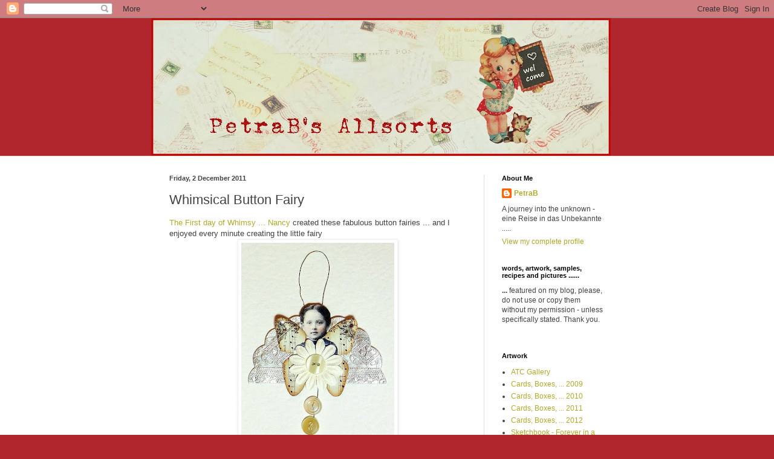

--- FILE ---
content_type: text/html; charset=UTF-8
request_url: https://kunterbuntcottage.blogspot.com/2011/12/whimsical-button-fairy.html?showComment=1322828051192
body_size: 24018
content:
<!DOCTYPE html>
<html class='v2' dir='ltr' xmlns='http://www.w3.org/1999/xhtml' xmlns:b='http://www.google.com/2005/gml/b' xmlns:data='http://www.google.com/2005/gml/data' xmlns:expr='http://www.google.com/2005/gml/expr'>
<head>
<link href='https://www.blogger.com/static/v1/widgets/4128112664-css_bundle_v2.css' rel='stylesheet' type='text/css'/>
<meta content='width=1100' name='viewport'/>
<meta content='text/html; charset=UTF-8' http-equiv='Content-Type'/>
<meta content='blogger' name='generator'/>
<link href='https://kunterbuntcottage.blogspot.com/favicon.ico' rel='icon' type='image/x-icon'/>
<link href='http://kunterbuntcottage.blogspot.com/2011/12/whimsical-button-fairy.html' rel='canonical'/>
<link rel="alternate" type="application/atom+xml" title="      PetraB&#39;s Allsorts - Atom" href="https://kunterbuntcottage.blogspot.com/feeds/posts/default" />
<link rel="alternate" type="application/rss+xml" title="      PetraB&#39;s Allsorts - RSS" href="https://kunterbuntcottage.blogspot.com/feeds/posts/default?alt=rss" />
<link rel="service.post" type="application/atom+xml" title="      PetraB&#39;s Allsorts - Atom" href="https://www.blogger.com/feeds/1801862950362380573/posts/default" />

<link rel="alternate" type="application/atom+xml" title="      PetraB&#39;s Allsorts - Atom" href="https://kunterbuntcottage.blogspot.com/feeds/7365310973213451940/comments/default" />
<!--Can't find substitution for tag [blog.ieCssRetrofitLinks]-->
<link href='https://blogger.googleusercontent.com/img/b/R29vZ2xl/AVvXsEjqAynBywPiTVQaUJzAk8pOJ3-_Zg0Jpy_IQzbYyXhPak8PSxIfKVnvLVmgmPXyovwrRQ6T0OdprqG1BZtZsJlICE5V8oPplfhwWkH9YjZ-HbpA-lKHo9gTx375hz68OmF9yvObt6xq_mg/s400/paperwhimsy_1.jpg' rel='image_src'/>
<meta content='http://kunterbuntcottage.blogspot.com/2011/12/whimsical-button-fairy.html' property='og:url'/>
<meta content='Whimsical Button Fairy' property='og:title'/>
<meta content='The First day of Whimsy ... Nancy  created these fabulous button fairies ... and I enjoyed every minute creating the little fairy Supplies: ...' property='og:description'/>
<meta content='https://blogger.googleusercontent.com/img/b/R29vZ2xl/AVvXsEjqAynBywPiTVQaUJzAk8pOJ3-_Zg0Jpy_IQzbYyXhPak8PSxIfKVnvLVmgmPXyovwrRQ6T0OdprqG1BZtZsJlICE5V8oPplfhwWkH9YjZ-HbpA-lKHo9gTx375hz68OmF9yvObt6xq_mg/w1200-h630-p-k-no-nu/paperwhimsy_1.jpg' property='og:image'/>
<title>      PetraB's Allsorts: Whimsical Button Fairy</title>
<style id='page-skin-1' type='text/css'><!--
/*
-----------------------------------------------
Blogger Template Style
Name:     Simple
Designer: Blogger
URL:      www.blogger.com
----------------------------------------------- */
/* Content
----------------------------------------------- */
body {
font: normal normal 12px Arial, Tahoma, Helvetica, FreeSans, sans-serif;
color: #424242;
background: #b0262c none no-repeat scroll center center;
padding: 0 0 0 0;
background-attachment: scroll;
}
html body .content-outer {
min-width: 0;
max-width: 100%;
width: 100%;
}
h2 {
font-size: 22px;
}
a:link {
text-decoration:none;
color: #b0a926;
}
a:visited {
text-decoration:none;
color: #99a480;
}
a:hover {
text-decoration:underline;
color: #c4ba62;
}
.body-fauxcolumn-outer .fauxcolumn-inner {
background: transparent none repeat scroll top left;
_background-image: none;
}
.body-fauxcolumn-outer .cap-top {
position: absolute;
z-index: 1;
height: 400px;
width: 100%;
}
.body-fauxcolumn-outer .cap-top .cap-left {
width: 100%;
background: transparent none repeat-x scroll top left;
_background-image: none;
}
.content-outer {
-moz-box-shadow: 0 0 0 rgba(0, 0, 0, .15);
-webkit-box-shadow: 0 0 0 rgba(0, 0, 0, .15);
-goog-ms-box-shadow: 0 0 0 #333333;
box-shadow: 0 0 0 rgba(0, 0, 0, .15);
margin-bottom: 1px;
}
.content-inner {
padding: 0 0;
}
.main-outer, .footer-outer {
background-color: #ffffff;
}
/* Header
----------------------------------------------- */
.header-outer {
background: transparent none repeat-x scroll 0 -400px;
_background-image: none;
}
.Header h1 {
font: normal normal 70px Arial, Tahoma, Helvetica, FreeSans, sans-serif;
color: #fcf8f8;
text-shadow: 0 0 0 rgba(0, 0, 0, .2);
}
.Header h1 a {
color: #fcf8f8;
}
.Header .description {
font-size: 200%;
color: #fcf8f8;
}
.header-inner .Header .titlewrapper {
padding: 22px 30px;
}
.header-inner .Header .descriptionwrapper {
padding: 0 30px;
}
/* Tabs
----------------------------------------------- */
.tabs-inner .section:first-child {
border-top: 0 solid #dedede;
}
.tabs-inner .section:first-child ul {
margin-top: -0;
border-top: 0 solid #dedede;
border-left: 0 solid #dedede;
border-right: 0 solid #dedede;
}
.tabs-inner .widget ul {
background: transparent none repeat-x scroll 0 -800px;
_background-image: none;
border-bottom: 0 solid #dedede;
margin-top: 0;
margin-left: -0;
margin-right: -0;
}
.tabs-inner .widget li a {
display: inline-block;
padding: .6em 1em;
font: normal normal 20px Arial, Tahoma, Helvetica, FreeSans, sans-serif;
color: #a8a600;
border-left: 0 solid #ffffff;
border-right: 0 solid #dedede;
}
.tabs-inner .widget li:first-child a {
border-left: none;
}
.tabs-inner .widget li.selected a, .tabs-inner .widget li a:hover {
color: #535353;
background-color: transparent;
text-decoration: none;
}
/* Columns
----------------------------------------------- */
.main-outer {
border-top: 1px solid #dedede;
}
.fauxcolumn-left-outer .fauxcolumn-inner {
border-right: 1px solid #dedede;
}
.fauxcolumn-right-outer .fauxcolumn-inner {
border-left: 1px solid #dedede;
}
/* Headings
----------------------------------------------- */
div.widget > h2,
div.widget h2.title {
margin: 0 0 1em 0;
font: normal bold 11px Arial, Tahoma, Helvetica, FreeSans, sans-serif;
color: #000000;
}
/* Widgets
----------------------------------------------- */
.widget .zippy {
color: #9c9c9c;
text-shadow: 2px 2px 1px rgba(0, 0, 0, .1);
}
.widget .popular-posts ul {
list-style: none;
}
/* Posts
----------------------------------------------- */
h2.date-header {
font: normal bold 11px Arial, Tahoma, Helvetica, FreeSans, sans-serif;
}
.date-header span {
background-color: transparent;
color: #424242;
padding: inherit;
letter-spacing: inherit;
margin: inherit;
}
.main-inner {
padding-top: 30px;
padding-bottom: 30px;
}
.main-inner .column-center-inner {
padding: 0 15px;
}
.main-inner .column-center-inner .section {
margin: 0 15px;
}
.post {
margin: 0 0 25px 0;
}
h3.post-title, .comments h4 {
font: normal normal 22px Arial, Tahoma, Helvetica, FreeSans, sans-serif;
margin: .75em 0 0;
}
.post-body {
font-size: 110%;
line-height: 1.4;
position: relative;
}
.post-body img, .post-body .tr-caption-container, .Profile img, .Image img,
.BlogList .item-thumbnail img {
padding: 2px;
background: #ffffff;
border: 1px solid #efefef;
-moz-box-shadow: 1px 1px 5px rgba(0, 0, 0, .1);
-webkit-box-shadow: 1px 1px 5px rgba(0, 0, 0, .1);
box-shadow: 1px 1px 5px rgba(0, 0, 0, .1);
}
.post-body img, .post-body .tr-caption-container {
padding: 5px;
}
.post-body .tr-caption-container {
color: #424242;
}
.post-body .tr-caption-container img {
padding: 0;
background: transparent;
border: none;
-moz-box-shadow: 0 0 0 rgba(0, 0, 0, .1);
-webkit-box-shadow: 0 0 0 rgba(0, 0, 0, .1);
box-shadow: 0 0 0 rgba(0, 0, 0, .1);
}
.post-header {
margin: 0 0 1.5em;
line-height: 1.6;
font-size: 90%;
}
.post-footer {
margin: 20px -2px 0;
padding: 5px 10px;
color: #6d6d6d;
background-color: #fafafa;
border-bottom: 1px solid #efefef;
line-height: 1.6;
font-size: 90%;
}
#comments .comment-author {
padding-top: 1.5em;
border-top: 1px solid #dedede;
background-position: 0 1.5em;
}
#comments .comment-author:first-child {
padding-top: 0;
border-top: none;
}
.avatar-image-container {
margin: .2em 0 0;
}
#comments .avatar-image-container img {
border: 1px solid #efefef;
}
/* Comments
----------------------------------------------- */
.comments .comments-content .icon.blog-author {
background-repeat: no-repeat;
background-image: url([data-uri]);
}
.comments .comments-content .loadmore a {
border-top: 1px solid #9c9c9c;
border-bottom: 1px solid #9c9c9c;
}
.comments .comment-thread.inline-thread {
background-color: #fafafa;
}
.comments .continue {
border-top: 2px solid #9c9c9c;
}
/* Accents
---------------------------------------------- */
.section-columns td.columns-cell {
border-left: 1px solid #dedede;
}
.blog-pager {
background: transparent none no-repeat scroll top center;
}
.blog-pager-older-link, .home-link,
.blog-pager-newer-link {
background-color: #ffffff;
padding: 5px;
}
.footer-outer {
border-top: 0 dashed #bbbbbb;
}
/* Mobile
----------------------------------------------- */
body.mobile  {
background-size: auto;
}
.mobile .body-fauxcolumn-outer {
background: transparent none repeat scroll top left;
}
.mobile .body-fauxcolumn-outer .cap-top {
background-size: 100% auto;
}
.mobile .content-outer {
-webkit-box-shadow: 0 0 3px rgba(0, 0, 0, .15);
box-shadow: 0 0 3px rgba(0, 0, 0, .15);
}
.mobile .tabs-inner .widget ul {
margin-left: 0;
margin-right: 0;
}
.mobile .post {
margin: 0;
}
.mobile .main-inner .column-center-inner .section {
margin: 0;
}
.mobile .date-header span {
padding: 0.1em 10px;
margin: 0 -10px;
}
.mobile h3.post-title {
margin: 0;
}
.mobile .blog-pager {
background: transparent none no-repeat scroll top center;
}
.mobile .footer-outer {
border-top: none;
}
.mobile .main-inner, .mobile .footer-inner {
background-color: #ffffff;
}
.mobile-index-contents {
color: #424242;
}
.mobile-link-button {
background-color: #b0a926;
}
.mobile-link-button a:link, .mobile-link-button a:visited {
color: #ffffff;
}
.mobile .tabs-inner .section:first-child {
border-top: none;
}
.mobile .tabs-inner .PageList .widget-content {
background-color: transparent;
color: #535353;
border-top: 0 solid #dedede;
border-bottom: 0 solid #dedede;
}
.mobile .tabs-inner .PageList .widget-content .pagelist-arrow {
border-left: 1px solid #dedede;
}

--></style>
<style id='template-skin-1' type='text/css'><!--
body {
min-width: 780px;
}
.content-outer, .content-fauxcolumn-outer, .region-inner {
min-width: 780px;
max-width: 780px;
_width: 780px;
}
.main-inner .columns {
padding-left: 0;
padding-right: 230px;
}
.main-inner .fauxcolumn-center-outer {
left: 0;
right: 230px;
/* IE6 does not respect left and right together */
_width: expression(this.parentNode.offsetWidth -
parseInt("0") -
parseInt("230px") + 'px');
}
.main-inner .fauxcolumn-left-outer {
width: 0;
}
.main-inner .fauxcolumn-right-outer {
width: 230px;
}
.main-inner .column-left-outer {
width: 0;
right: 100%;
margin-left: -0;
}
.main-inner .column-right-outer {
width: 230px;
margin-right: -230px;
}
#layout {
min-width: 0;
}
#layout .content-outer {
min-width: 0;
width: 800px;
}
#layout .region-inner {
min-width: 0;
width: auto;
}
--></style>
<meta content='817fe0e3707ef7847e4075de7f1ff8c8' name='p:domain_verify'/>
<link href='https://www.blogger.com/dyn-css/authorization.css?targetBlogID=1801862950362380573&amp;zx=0483d5df-cf15-4757-9268-6ce5241ac2f3' media='none' onload='if(media!=&#39;all&#39;)media=&#39;all&#39;' rel='stylesheet'/><noscript><link href='https://www.blogger.com/dyn-css/authorization.css?targetBlogID=1801862950362380573&amp;zx=0483d5df-cf15-4757-9268-6ce5241ac2f3' rel='stylesheet'/></noscript>
<meta name='google-adsense-platform-account' content='ca-host-pub-1556223355139109'/>
<meta name='google-adsense-platform-domain' content='blogspot.com'/>

</head>
<body class='loading variant-wide'>
<div class='navbar section' id='navbar'><div class='widget Navbar' data-version='1' id='Navbar1'><script type="text/javascript">
    function setAttributeOnload(object, attribute, val) {
      if(window.addEventListener) {
        window.addEventListener('load',
          function(){ object[attribute] = val; }, false);
      } else {
        window.attachEvent('onload', function(){ object[attribute] = val; });
      }
    }
  </script>
<div id="navbar-iframe-container"></div>
<script type="text/javascript" src="https://apis.google.com/js/platform.js"></script>
<script type="text/javascript">
      gapi.load("gapi.iframes:gapi.iframes.style.bubble", function() {
        if (gapi.iframes && gapi.iframes.getContext) {
          gapi.iframes.getContext().openChild({
              url: 'https://www.blogger.com/navbar/1801862950362380573?po\x3d7365310973213451940\x26origin\x3dhttps://kunterbuntcottage.blogspot.com',
              where: document.getElementById("navbar-iframe-container"),
              id: "navbar-iframe"
          });
        }
      });
    </script><script type="text/javascript">
(function() {
var script = document.createElement('script');
script.type = 'text/javascript';
script.src = '//pagead2.googlesyndication.com/pagead/js/google_top_exp.js';
var head = document.getElementsByTagName('head')[0];
if (head) {
head.appendChild(script);
}})();
</script>
</div></div>
<div class='body-fauxcolumns'>
<div class='fauxcolumn-outer body-fauxcolumn-outer'>
<div class='cap-top'>
<div class='cap-left'></div>
<div class='cap-right'></div>
</div>
<div class='fauxborder-left'>
<div class='fauxborder-right'></div>
<div class='fauxcolumn-inner'>
</div>
</div>
<div class='cap-bottom'>
<div class='cap-left'></div>
<div class='cap-right'></div>
</div>
</div>
</div>
<div class='content'>
<div class='content-fauxcolumns'>
<div class='fauxcolumn-outer content-fauxcolumn-outer'>
<div class='cap-top'>
<div class='cap-left'></div>
<div class='cap-right'></div>
</div>
<div class='fauxborder-left'>
<div class='fauxborder-right'></div>
<div class='fauxcolumn-inner'>
</div>
</div>
<div class='cap-bottom'>
<div class='cap-left'></div>
<div class='cap-right'></div>
</div>
</div>
</div>
<div class='content-outer'>
<div class='content-cap-top cap-top'>
<div class='cap-left'></div>
<div class='cap-right'></div>
</div>
<div class='fauxborder-left content-fauxborder-left'>
<div class='fauxborder-right content-fauxborder-right'></div>
<div class='content-inner'>
<header>
<div class='header-outer'>
<div class='header-cap-top cap-top'>
<div class='cap-left'></div>
<div class='cap-right'></div>
</div>
<div class='fauxborder-left header-fauxborder-left'>
<div class='fauxborder-right header-fauxborder-right'></div>
<div class='region-inner header-inner'>
<div class='header section' id='header'><div class='widget Header' data-version='1' id='Header1'>
<div id='header-inner'>
<a href='https://kunterbuntcottage.blogspot.com/' style='display: block'>
<img alt='      PetraB&#39;s Allsorts' height='228px; ' id='Header1_headerimg' src='https://blogger.googleusercontent.com/img/b/R29vZ2xl/AVvXsEjvGA2p8NXvfUJk8RoP4aQx8u53Gri0_Glq7_VDzgeDvb_DbOvcUw3UmhMR-SdrQ8OIKh2E5m9nSZqSKiZhBT7m-LaKaQpK0jo-wWUr8q7JaBOpk5VoGgGvVC_EDgoc1TtMgMsxMdH1I_M/s760/blogheader.jpg' style='display: block' width='760px; '/>
</a>
</div>
</div></div>
</div>
</div>
<div class='header-cap-bottom cap-bottom'>
<div class='cap-left'></div>
<div class='cap-right'></div>
</div>
</div>
</header>
<div class='tabs-outer'>
<div class='tabs-cap-top cap-top'>
<div class='cap-left'></div>
<div class='cap-right'></div>
</div>
<div class='fauxborder-left tabs-fauxborder-left'>
<div class='fauxborder-right tabs-fauxborder-right'></div>
<div class='region-inner tabs-inner'>
<div class='tabs no-items section' id='crosscol'></div>
<div class='tabs no-items section' id='crosscol-overflow'></div>
</div>
</div>
<div class='tabs-cap-bottom cap-bottom'>
<div class='cap-left'></div>
<div class='cap-right'></div>
</div>
</div>
<div class='main-outer'>
<div class='main-cap-top cap-top'>
<div class='cap-left'></div>
<div class='cap-right'></div>
</div>
<div class='fauxborder-left main-fauxborder-left'>
<div class='fauxborder-right main-fauxborder-right'></div>
<div class='region-inner main-inner'>
<div class='columns fauxcolumns'>
<div class='fauxcolumn-outer fauxcolumn-center-outer'>
<div class='cap-top'>
<div class='cap-left'></div>
<div class='cap-right'></div>
</div>
<div class='fauxborder-left'>
<div class='fauxborder-right'></div>
<div class='fauxcolumn-inner'>
</div>
</div>
<div class='cap-bottom'>
<div class='cap-left'></div>
<div class='cap-right'></div>
</div>
</div>
<div class='fauxcolumn-outer fauxcolumn-left-outer'>
<div class='cap-top'>
<div class='cap-left'></div>
<div class='cap-right'></div>
</div>
<div class='fauxborder-left'>
<div class='fauxborder-right'></div>
<div class='fauxcolumn-inner'>
</div>
</div>
<div class='cap-bottom'>
<div class='cap-left'></div>
<div class='cap-right'></div>
</div>
</div>
<div class='fauxcolumn-outer fauxcolumn-right-outer'>
<div class='cap-top'>
<div class='cap-left'></div>
<div class='cap-right'></div>
</div>
<div class='fauxborder-left'>
<div class='fauxborder-right'></div>
<div class='fauxcolumn-inner'>
</div>
</div>
<div class='cap-bottom'>
<div class='cap-left'></div>
<div class='cap-right'></div>
</div>
</div>
<!-- corrects IE6 width calculation -->
<div class='columns-inner'>
<div class='column-center-outer'>
<div class='column-center-inner'>
<div class='main section' id='main'><div class='widget Blog' data-version='1' id='Blog1'>
<div class='blog-posts hfeed'>

          <div class="date-outer">
        
<h2 class='date-header'><span>Friday, 2 December 2011</span></h2>

          <div class="date-posts">
        
<div class='post-outer'>
<div class='post hentry' itemprop='blogPost' itemscope='itemscope' itemtype='http://schema.org/BlogPosting'>
<meta content='https://blogger.googleusercontent.com/img/b/R29vZ2xl/AVvXsEjqAynBywPiTVQaUJzAk8pOJ3-_Zg0Jpy_IQzbYyXhPak8PSxIfKVnvLVmgmPXyovwrRQ6T0OdprqG1BZtZsJlICE5V8oPplfhwWkH9YjZ-HbpA-lKHo9gTx375hz68OmF9yvObt6xq_mg/s400/paperwhimsy_1.jpg' itemprop='image_url'/>
<meta content='1801862950362380573' itemprop='blogId'/>
<meta content='7365310973213451940' itemprop='postId'/>
<a name='7365310973213451940'></a>
<h3 class='post-title entry-title' itemprop='name'>
Whimsical Button Fairy
</h3>
<div class='post-header'>
<div class='post-header-line-1'></div>
</div>
<div class='post-body entry-content' id='post-body-7365310973213451940' itemprop='description articleBody'>
<a href="http://sugarlumpstudios.com/?p=1836">The First day of Whimsy ... Nancy</a> created these fabulous button fairies ... and I enjoyed every minute creating the little fairy<br /><div style="text-align: center;"><a href="https://blogger.googleusercontent.com/img/b/R29vZ2xl/AVvXsEjqAynBywPiTVQaUJzAk8pOJ3-_Zg0Jpy_IQzbYyXhPak8PSxIfKVnvLVmgmPXyovwrRQ6T0OdprqG1BZtZsJlICE5V8oPplfhwWkH9YjZ-HbpA-lKHo9gTx375hz68OmF9yvObt6xq_mg/s1600/paperwhimsy_1.jpg"><img alt="" border="0" id="BLOGGER_PHOTO_ID_5681329745418943106" src="https://blogger.googleusercontent.com/img/b/R29vZ2xl/AVvXsEjqAynBywPiTVQaUJzAk8pOJ3-_Zg0Jpy_IQzbYyXhPak8PSxIfKVnvLVmgmPXyovwrRQ6T0OdprqG1BZtZsJlICE5V8oPplfhwWkH9YjZ-HbpA-lKHo9gTx375hz68OmF9yvObt6xq_mg/s400/paperwhimsy_1.jpg" style="display:block; margin:0px auto 10px; text-align:center;cursor:pointer; cursor:hand;width: 253px; height: 400px;" /></a><span style="font-size:85%;">Supplies:<br />images: paper whimsy - silver paper lace, buttons, silver wire,<br />paper flower, blings, nestabilities, jingle bell</span><br /><div style="text-align: left;"><br /></div><div style="text-align: left;">The biggest challenge was to find a substitute for the beautiful silver doily Nancy used in her creation. After a bit of a search I found this neglected silver paper lace which I've had for a long time but never used. I cut it with a Quickutz scalloped circle die. Otherwise I followed Nancy's instructions, I only added a little jungle bell - for Christmas, Petra.<br /></div></div>
<div style='clear: both;'></div>
</div>
<div class='post-footer'>
<div class='post-footer-line post-footer-line-1'><span class='post-comment-link'>
</span>
<span class='post-icons'>
<span class='item-control blog-admin pid-1722863946'>
<a href='https://www.blogger.com/post-edit.g?blogID=1801862950362380573&postID=7365310973213451940&from=pencil' title='Edit Post'>
<img alt='' class='icon-action' height='18' src='https://resources.blogblog.com/img/icon18_edit_allbkg.gif' width='18'/>
</a>
</span>
</span>
</div>
<div class='post-footer-line post-footer-line-2'><span class='post-labels'>
Labels:
<a href='https://kunterbuntcottage.blogspot.com/search/label/12daysofwhimsy' rel='tag'>12daysofwhimsy</a>,
<a href='https://kunterbuntcottage.blogspot.com/search/label/challenge' rel='tag'>challenge</a>,
<a href='https://kunterbuntcottage.blogspot.com/search/label/ornament' rel='tag'>ornament</a>
</span>
</div>
<div class='post-footer-line post-footer-line-3'></div>
</div>
</div>
<div class='comments' id='comments'>
<a name='comments'></a>
<h4>21 comments:</h4>
<div id='Blog1_comments-block-wrapper'>
<dl class='avatar-comment-indent' id='comments-block'>
<dt class='comment-author ' id='c3225444829920834518'>
<a name='c3225444829920834518'></a>
<div class="avatar-image-container vcard"><span dir="ltr"><a href="https://www.blogger.com/profile/10765591282511833255" target="" rel="nofollow" onclick="" class="avatar-hovercard" id="av-3225444829920834518-10765591282511833255"><img src="https://resources.blogblog.com/img/blank.gif" width="35" height="35" class="delayLoad" style="display: none;" longdesc="//blogger.googleusercontent.com/img/b/R29vZ2xl/AVvXsEgqhng7uISUX0FOwjLh5FSWnjleRYXqMPt9TZQyrUhARDNMrlw0RGg9ReL12cyIiPuDhI6iBKxXp5FhjaEJyYrJDZjVjD_wDA_WIk_dvRBo3WlZTaANITB0oZdb1H2HcLc/s45-c/*" alt="" title="Shelly Schmidt">

<noscript><img src="//blogger.googleusercontent.com/img/b/R29vZ2xl/AVvXsEgqhng7uISUX0FOwjLh5FSWnjleRYXqMPt9TZQyrUhARDNMrlw0RGg9ReL12cyIiPuDhI6iBKxXp5FhjaEJyYrJDZjVjD_wDA_WIk_dvRBo3WlZTaANITB0oZdb1H2HcLc/s45-c/*" width="35" height="35" class="photo" alt=""></noscript></a></span></div>
<a href='https://www.blogger.com/profile/10765591282511833255' rel='nofollow'>Shelly Schmidt</a>
said...
</dt>
<dd class='comment-body' id='Blog1_cmt-3225444829920834518'>
<p>
I love this- I am trying to come up with some ideas for sewing ATC&#39;s.....this has inspired me to go play.....we&#39;ll see what the end result is!
</p>
</dd>
<dd class='comment-footer'>
<span class='comment-timestamp'>
<a href='https://kunterbuntcottage.blogspot.com/2011/12/whimsical-button-fairy.html?showComment=1322789334680#c3225444829920834518' title='comment permalink'>
2 December 2011 at 01:28
</a>
<span class='item-control blog-admin pid-1431854352'>
<a class='comment-delete' href='https://www.blogger.com/comment/delete/1801862950362380573/3225444829920834518' title='Delete Comment'>
<img src='https://resources.blogblog.com/img/icon_delete13.gif'/>
</a>
</span>
</span>
</dd>
<dt class='comment-author ' id='c1047639283964248173'>
<a name='c1047639283964248173'></a>
<div class="avatar-image-container avatar-stock"><span dir="ltr"><a href="https://www.blogger.com/profile/01345787014925465888" target="" rel="nofollow" onclick="" class="avatar-hovercard" id="av-1047639283964248173-01345787014925465888"><img src="//www.blogger.com/img/blogger_logo_round_35.png" width="35" height="35" alt="" title="Cindy D.">

</a></span></div>
<a href='https://www.blogger.com/profile/01345787014925465888' rel='nofollow'>Cindy D.</a>
said...
</dt>
<dd class='comment-body' id='Blog1_cmt-1047639283964248173'>
<p>
So pretty... thanks for sharing....
</p>
</dd>
<dd class='comment-footer'>
<span class='comment-timestamp'>
<a href='https://kunterbuntcottage.blogspot.com/2011/12/whimsical-button-fairy.html?showComment=1322789675823#c1047639283964248173' title='comment permalink'>
2 December 2011 at 01:34
</a>
<span class='item-control blog-admin pid-941879319'>
<a class='comment-delete' href='https://www.blogger.com/comment/delete/1801862950362380573/1047639283964248173' title='Delete Comment'>
<img src='https://resources.blogblog.com/img/icon_delete13.gif'/>
</a>
</span>
</span>
</dd>
<dt class='comment-author ' id='c6006425221161597791'>
<a name='c6006425221161597791'></a>
<div class="avatar-image-container vcard"><span dir="ltr"><a href="https://www.blogger.com/profile/05493199384148898644" target="" rel="nofollow" onclick="" class="avatar-hovercard" id="av-6006425221161597791-05493199384148898644"><img src="https://resources.blogblog.com/img/blank.gif" width="35" height="35" class="delayLoad" style="display: none;" longdesc="//1.bp.blogspot.com/-6sWj-tksD6Q/YTlryjtLwII/AAAAAAAAIQk/98q10aeNUkAPwLaurNePo4r2J7VB-mzRgCK4BGAYYCw/s35/Jean%252BBeck%252BPhoto%252BGC%252Bsm.jpg" alt="" title="Jean Franks Beck">

<noscript><img src="//1.bp.blogspot.com/-6sWj-tksD6Q/YTlryjtLwII/AAAAAAAAIQk/98q10aeNUkAPwLaurNePo4r2J7VB-mzRgCK4BGAYYCw/s35/Jean%252BBeck%252BPhoto%252BGC%252Bsm.jpg" width="35" height="35" class="photo" alt=""></noscript></a></span></div>
<a href='https://www.blogger.com/profile/05493199384148898644' rel='nofollow'>Jean Franks Beck</a>
said...
</dt>
<dd class='comment-body' id='Blog1_cmt-6006425221161597791'>
<p>
This is beautiful!!  I loved Nancy&#39;s tutorial, too... must make one soon.  Great idea with the silver paper lace and bell.
</p>
</dd>
<dd class='comment-footer'>
<span class='comment-timestamp'>
<a href='https://kunterbuntcottage.blogspot.com/2011/12/whimsical-button-fairy.html?showComment=1322791818317#c6006425221161597791' title='comment permalink'>
2 December 2011 at 02:10
</a>
<span class='item-control blog-admin pid-1867223464'>
<a class='comment-delete' href='https://www.blogger.com/comment/delete/1801862950362380573/6006425221161597791' title='Delete Comment'>
<img src='https://resources.blogblog.com/img/icon_delete13.gif'/>
</a>
</span>
</span>
</dd>
<dt class='comment-author ' id='c4100421040825991309'>
<a name='c4100421040825991309'></a>
<div class="avatar-image-container vcard"><span dir="ltr"><a href="https://www.blogger.com/profile/01525344998044363792" target="" rel="nofollow" onclick="" class="avatar-hovercard" id="av-4100421040825991309-01525344998044363792"><img src="https://resources.blogblog.com/img/blank.gif" width="35" height="35" class="delayLoad" style="display: none;" longdesc="//blogger.googleusercontent.com/img/b/R29vZ2xl/AVvXsEhGyeKzRdXy1WHkSYinOtliYtIcjzYVjNrz_NqxdqJ0Iy1dTABiIhBvZGj_e-vf84S-3GIJOrZNgbS6iYOu0xLCybaXXZ0RKD_fiHqx6sl8MFeiKpAC1Q_9zpsRKzFIGRk/s45-c/Sharon+May+29th+2016+-+Copy.jpg" alt="" title="Sharon">

<noscript><img src="//blogger.googleusercontent.com/img/b/R29vZ2xl/AVvXsEhGyeKzRdXy1WHkSYinOtliYtIcjzYVjNrz_NqxdqJ0Iy1dTABiIhBvZGj_e-vf84S-3GIJOrZNgbS6iYOu0xLCybaXXZ0RKD_fiHqx6sl8MFeiKpAC1Q_9zpsRKzFIGRk/s45-c/Sharon+May+29th+2016+-+Copy.jpg" width="35" height="35" class="photo" alt=""></noscript></a></span></div>
<a href='https://www.blogger.com/profile/01525344998044363792' rel='nofollow'>Sharon</a>
said...
</dt>
<dd class='comment-body' id='Blog1_cmt-4100421040825991309'>
<p>
Just stunning and gorgeous - I haven&#39;t made a button doll for ages and I think you have inspired me to make some more!!!
</p>
</dd>
<dd class='comment-footer'>
<span class='comment-timestamp'>
<a href='https://kunterbuntcottage.blogspot.com/2011/12/whimsical-button-fairy.html?showComment=1322809371018#c4100421040825991309' title='comment permalink'>
2 December 2011 at 07:02
</a>
<span class='item-control blog-admin pid-1995862025'>
<a class='comment-delete' href='https://www.blogger.com/comment/delete/1801862950362380573/4100421040825991309' title='Delete Comment'>
<img src='https://resources.blogblog.com/img/icon_delete13.gif'/>
</a>
</span>
</span>
</dd>
<dt class='comment-author ' id='c302257807656414820'>
<a name='c302257807656414820'></a>
<div class="avatar-image-container vcard"><span dir="ltr"><a href="https://www.blogger.com/profile/02693663036314974892" target="" rel="nofollow" onclick="" class="avatar-hovercard" id="av-302257807656414820-02693663036314974892"><img src="https://resources.blogblog.com/img/blank.gif" width="35" height="35" class="delayLoad" style="display: none;" longdesc="//blogger.googleusercontent.com/img/b/R29vZ2xl/AVvXsEi_NvKwzPTvsXNdLm7EEkb9Uths_ZC7S0vn4H6EkZWrY0ccjcw7ED8IUv_75FGyLYqPZdOIVQtmwNLjyzbvdxihj4lqiq990b5IvvZRIeP6IA_8agFR2SiTqpewKhSHzLk/s45-c/IZZI2020.jpg" alt="" title="Cath Wilson">

<noscript><img src="//blogger.googleusercontent.com/img/b/R29vZ2xl/AVvXsEi_NvKwzPTvsXNdLm7EEkb9Uths_ZC7S0vn4H6EkZWrY0ccjcw7ED8IUv_75FGyLYqPZdOIVQtmwNLjyzbvdxihj4lqiq990b5IvvZRIeP6IA_8agFR2SiTqpewKhSHzLk/s45-c/IZZI2020.jpg" width="35" height="35" class="photo" alt=""></noscript></a></span></div>
<a href='https://www.blogger.com/profile/02693663036314974892' rel='nofollow'>Cath Wilson</a>
said...
</dt>
<dd class='comment-body' id='Blog1_cmt-302257807656414820'>
<p>
Love this, Petra but the lace looks just like a half doiley - would that not be a good alternative, sprayed silver? She has a beautiful face x
</p>
</dd>
<dd class='comment-footer'>
<span class='comment-timestamp'>
<a href='https://kunterbuntcottage.blogspot.com/2011/12/whimsical-button-fairy.html?showComment=1322812046427#c302257807656414820' title='comment permalink'>
2 December 2011 at 07:47
</a>
<span class='item-control blog-admin pid-1173369421'>
<a class='comment-delete' href='https://www.blogger.com/comment/delete/1801862950362380573/302257807656414820' title='Delete Comment'>
<img src='https://resources.blogblog.com/img/icon_delete13.gif'/>
</a>
</span>
</span>
</dd>
<dt class='comment-author ' id='c365717370895395380'>
<a name='c365717370895395380'></a>
<div class="avatar-image-container vcard"><span dir="ltr"><a href="https://www.blogger.com/profile/01538850820168903865" target="" rel="nofollow" onclick="" class="avatar-hovercard" id="av-365717370895395380-01538850820168903865"><img src="https://resources.blogblog.com/img/blank.gif" width="35" height="35" class="delayLoad" style="display: none;" longdesc="//blogger.googleusercontent.com/img/b/R29vZ2xl/AVvXsEg3Vg-BtWndUIRymnjlLtgXm_Fh-zG9GwGXh_MdX797irnQSzM3cB6KQ35nuTrV37hjFGEgdbcJuLz3k3Y4woo5In2IM3z0qZ9BCJxraNE65GE8FFQVIzIe7sD36iD2Y-g/s45-c/SAM_7002.JPG" alt="" title="Valerie-Jael">

<noscript><img src="//blogger.googleusercontent.com/img/b/R29vZ2xl/AVvXsEg3Vg-BtWndUIRymnjlLtgXm_Fh-zG9GwGXh_MdX797irnQSzM3cB6KQ35nuTrV37hjFGEgdbcJuLz3k3Y4woo5In2IM3z0qZ9BCJxraNE65GE8FFQVIzIe7sD36iD2Y-g/s45-c/SAM_7002.JPG" width="35" height="35" class="photo" alt=""></noscript></a></span></div>
<a href='https://www.blogger.com/profile/01538850820168903865' rel='nofollow'>Valerie-Jael</a>
said...
</dt>
<dd class='comment-body' id='Blog1_cmt-365717370895395380'>
<p>
Beautiful fairy! Valerie
</p>
</dd>
<dd class='comment-footer'>
<span class='comment-timestamp'>
<a href='https://kunterbuntcottage.blogspot.com/2011/12/whimsical-button-fairy.html?showComment=1322815804616#c365717370895395380' title='comment permalink'>
2 December 2011 at 08:50
</a>
<span class='item-control blog-admin pid-659648157'>
<a class='comment-delete' href='https://www.blogger.com/comment/delete/1801862950362380573/365717370895395380' title='Delete Comment'>
<img src='https://resources.blogblog.com/img/icon_delete13.gif'/>
</a>
</span>
</span>
</dd>
<dt class='comment-author ' id='c8592004282513796941'>
<a name='c8592004282513796941'></a>
<div class="avatar-image-container vcard"><span dir="ltr"><a href="https://www.blogger.com/profile/13609965205013187625" target="" rel="nofollow" onclick="" class="avatar-hovercard" id="av-8592004282513796941-13609965205013187625"><img src="https://resources.blogblog.com/img/blank.gif" width="35" height="35" class="delayLoad" style="display: none;" longdesc="//1.bp.blogspot.com/_IK6DTK2MgcI/So2u_QiYVXI/AAAAAAAAABA/zG2O8cqwjJ8/S45-s35/Lucy%2BPortrait.jpg" alt="" title="Lucy Edmondson">

<noscript><img src="//1.bp.blogspot.com/_IK6DTK2MgcI/So2u_QiYVXI/AAAAAAAAABA/zG2O8cqwjJ8/S45-s35/Lucy%2BPortrait.jpg" width="35" height="35" class="photo" alt=""></noscript></a></span></div>
<a href='https://www.blogger.com/profile/13609965205013187625' rel='nofollow'>Lucy Edmondson</a>
said...
</dt>
<dd class='comment-body' id='Blog1_cmt-8592004282513796941'>
<p>
This is adorable!<br /><br />Lucy x
</p>
</dd>
<dd class='comment-footer'>
<span class='comment-timestamp'>
<a href='https://kunterbuntcottage.blogspot.com/2011/12/whimsical-button-fairy.html?showComment=1322817653748#c8592004282513796941' title='comment permalink'>
2 December 2011 at 09:20
</a>
<span class='item-control blog-admin pid-441270917'>
<a class='comment-delete' href='https://www.blogger.com/comment/delete/1801862950362380573/8592004282513796941' title='Delete Comment'>
<img src='https://resources.blogblog.com/img/icon_delete13.gif'/>
</a>
</span>
</span>
</dd>
<dt class='comment-author ' id='c4025111834386436157'>
<a name='c4025111834386436157'></a>
<div class="avatar-image-container avatar-stock"><span dir="ltr"><a href="https://www.blogger.com/profile/13180376714888253246" target="" rel="nofollow" onclick="" class="avatar-hovercard" id="av-4025111834386436157-13180376714888253246"><img src="//www.blogger.com/img/blogger_logo_round_35.png" width="35" height="35" alt="" title="Suze Bain">

</a></span></div>
<a href='https://www.blogger.com/profile/13180376714888253246' rel='nofollow'>Suze Bain</a>
said...
</dt>
<dd class='comment-body' id='Blog1_cmt-4025111834386436157'>
<p>
Absolutely gorgeous. Doesn&#39;t she look a sweet little girl. xx
</p>
</dd>
<dd class='comment-footer'>
<span class='comment-timestamp'>
<a href='https://kunterbuntcottage.blogspot.com/2011/12/whimsical-button-fairy.html?showComment=1322818532590#c4025111834386436157' title='comment permalink'>
2 December 2011 at 09:35
</a>
<span class='item-control blog-admin pid-635555299'>
<a class='comment-delete' href='https://www.blogger.com/comment/delete/1801862950362380573/4025111834386436157' title='Delete Comment'>
<img src='https://resources.blogblog.com/img/icon_delete13.gif'/>
</a>
</span>
</span>
</dd>
<dt class='comment-author ' id='c5484266650245867510'>
<a name='c5484266650245867510'></a>
<div class="avatar-image-container vcard"><span dir="ltr"><a href="https://www.blogger.com/profile/08630163773478793676" target="" rel="nofollow" onclick="" class="avatar-hovercard" id="av-5484266650245867510-08630163773478793676"><img src="https://resources.blogblog.com/img/blank.gif" width="35" height="35" class="delayLoad" style="display: none;" longdesc="//blogger.googleusercontent.com/img/b/R29vZ2xl/AVvXsEgSTlag0PhDBKWynhgPecj6zbdixkUHRYgKnp5nhf_yiuKuqzriJOidi1QXPJaXGchItfQiSe01WmNGWqzf1p1fy5PPdzsRR8mAgTISC4J23yS2lAITPdpKTlWC5BXJThA/s45-c/crop.jpg" alt="" title="Viv">

<noscript><img src="//blogger.googleusercontent.com/img/b/R29vZ2xl/AVvXsEgSTlag0PhDBKWynhgPecj6zbdixkUHRYgKnp5nhf_yiuKuqzriJOidi1QXPJaXGchItfQiSe01WmNGWqzf1p1fy5PPdzsRR8mAgTISC4J23yS2lAITPdpKTlWC5BXJThA/s45-c/crop.jpg" width="35" height="35" class="photo" alt=""></noscript></a></span></div>
<a href='https://www.blogger.com/profile/08630163773478793676' rel='nofollow'>Viv</a>
said...
</dt>
<dd class='comment-body' id='Blog1_cmt-5484266650245867510'>
<p>
She&#39;s really beautiful Petra!
</p>
</dd>
<dd class='comment-footer'>
<span class='comment-timestamp'>
<a href='https://kunterbuntcottage.blogspot.com/2011/12/whimsical-button-fairy.html?showComment=1322826651080#c5484266650245867510' title='comment permalink'>
2 December 2011 at 11:50
</a>
<span class='item-control blog-admin pid-1057193281'>
<a class='comment-delete' href='https://www.blogger.com/comment/delete/1801862950362380573/5484266650245867510' title='Delete Comment'>
<img src='https://resources.blogblog.com/img/icon_delete13.gif'/>
</a>
</span>
</span>
</dd>
<dt class='comment-author ' id='c7983890068945077699'>
<a name='c7983890068945077699'></a>
<div class="avatar-image-container vcard"><span dir="ltr"><a href="https://www.blogger.com/profile/11378508367016717859" target="" rel="nofollow" onclick="" class="avatar-hovercard" id="av-7983890068945077699-11378508367016717859"><img src="https://resources.blogblog.com/img/blank.gif" width="35" height="35" class="delayLoad" style="display: none;" longdesc="//blogger.googleusercontent.com/img/b/R29vZ2xl/AVvXsEi_4Pf0_QDJmiJW-UhQP1MxM4yvZ8OFOTNrKo44_R7P89m13xtKghiDqscNCwVxMdEER280EXPpKF9YjaKMJYOZA9jaTXYCRYp7iIT5MS6FfKTwOLBVhRjF0NAQGdh6pQ/s45-c/bigeyedbabycropped.jpg" alt="" title="Sugar Lump Studios">

<noscript><img src="//blogger.googleusercontent.com/img/b/R29vZ2xl/AVvXsEi_4Pf0_QDJmiJW-UhQP1MxM4yvZ8OFOTNrKo44_R7P89m13xtKghiDqscNCwVxMdEER280EXPpKF9YjaKMJYOZA9jaTXYCRYp7iIT5MS6FfKTwOLBVhRjF0NAQGdh6pQ/s45-c/bigeyedbabycropped.jpg" width="35" height="35" class="photo" alt=""></noscript></a></span></div>
<a href='https://www.blogger.com/profile/11378508367016717859' rel='nofollow'>Sugar Lump Studios</a>
said...
</dt>
<dd class='comment-body' id='Blog1_cmt-7983890068945077699'>
<p>
oh she is just darling! I just added a link feature this morning...hope you don&#39;t mind but I am adding your link!
</p>
</dd>
<dd class='comment-footer'>
<span class='comment-timestamp'>
<a href='https://kunterbuntcottage.blogspot.com/2011/12/whimsical-button-fairy.html?showComment=1322828051192#c7983890068945077699' title='comment permalink'>
2 December 2011 at 12:14
</a>
<span class='item-control blog-admin pid-457273334'>
<a class='comment-delete' href='https://www.blogger.com/comment/delete/1801862950362380573/7983890068945077699' title='Delete Comment'>
<img src='https://resources.blogblog.com/img/icon_delete13.gif'/>
</a>
</span>
</span>
</dd>
<dt class='comment-author ' id='c945030307602779813'>
<a name='c945030307602779813'></a>
<div class="avatar-image-container vcard"><span dir="ltr"><a href="https://www.blogger.com/profile/04135169958496700780" target="" rel="nofollow" onclick="" class="avatar-hovercard" id="av-945030307602779813-04135169958496700780"><img src="https://resources.blogblog.com/img/blank.gif" width="35" height="35" class="delayLoad" style="display: none;" longdesc="//blogger.googleusercontent.com/img/b/R29vZ2xl/AVvXsEg6usjWhgr4seQuh233wlUjgyAtU6WeyK5WSsJhm54wTU9wfwcTg15XAUtBODXzcR-5bKb95F7vzSTgjRw7uBhAR15s6GouYuInv8z2fMp677i59wCqOxbpJrpYVh9g8K0/s45-c/D96DF2EA-5036-4F78-B127-B5E66F1030D6_1_201_a.heic" alt="" title="Jingle">

<noscript><img src="//blogger.googleusercontent.com/img/b/R29vZ2xl/AVvXsEg6usjWhgr4seQuh233wlUjgyAtU6WeyK5WSsJhm54wTU9wfwcTg15XAUtBODXzcR-5bKb95F7vzSTgjRw7uBhAR15s6GouYuInv8z2fMp677i59wCqOxbpJrpYVh9g8K0/s45-c/D96DF2EA-5036-4F78-B127-B5E66F1030D6_1_201_a.heic" width="35" height="35" class="photo" alt=""></noscript></a></span></div>
<a href='https://www.blogger.com/profile/04135169958496700780' rel='nofollow'>Jingle</a>
said...
</dt>
<dd class='comment-body' id='Blog1_cmt-945030307602779813'>
<p>
Petra!  I absolutely LOVE this piece!!!!
</p>
</dd>
<dd class='comment-footer'>
<span class='comment-timestamp'>
<a href='https://kunterbuntcottage.blogspot.com/2011/12/whimsical-button-fairy.html?showComment=1322830633633#c945030307602779813' title='comment permalink'>
2 December 2011 at 12:57
</a>
<span class='item-control blog-admin pid-1006135742'>
<a class='comment-delete' href='https://www.blogger.com/comment/delete/1801862950362380573/945030307602779813' title='Delete Comment'>
<img src='https://resources.blogblog.com/img/icon_delete13.gif'/>
</a>
</span>
</span>
</dd>
<dt class='comment-author ' id='c1510129896405160869'>
<a name='c1510129896405160869'></a>
<div class="avatar-image-container vcard"><span dir="ltr"><a href="https://www.blogger.com/profile/14149783099059931587" target="" rel="nofollow" onclick="" class="avatar-hovercard" id="av-1510129896405160869-14149783099059931587"><img src="https://resources.blogblog.com/img/blank.gif" width="35" height="35" class="delayLoad" style="display: none;" longdesc="//blogger.googleusercontent.com/img/b/R29vZ2xl/AVvXsEi-STPPNHE7tyVlZQRj9PsZ9dLWckZ-cZacQKrfjZto5A7g6kaS4k5NPSd0DSfD_TOLj0OJePSQpV6c2vc4w_1L3lIDJj8mfDdaJowqH4j2p5AK9g3Vnz1k__FcmjIjYoU/s45-c/MarjieKemper.jpg" alt="" title="Marjie Kemper">

<noscript><img src="//blogger.googleusercontent.com/img/b/R29vZ2xl/AVvXsEi-STPPNHE7tyVlZQRj9PsZ9dLWckZ-cZacQKrfjZto5A7g6kaS4k5NPSd0DSfD_TOLj0OJePSQpV6c2vc4w_1L3lIDJj8mfDdaJowqH4j2p5AK9g3Vnz1k__FcmjIjYoU/s45-c/MarjieKemper.jpg" width="35" height="35" class="photo" alt=""></noscript></a></span></div>
<a href='https://www.blogger.com/profile/14149783099059931587' rel='nofollow'>Marjie Kemper</a>
said...
</dt>
<dd class='comment-body' id='Blog1_cmt-1510129896405160869'>
<p>
Oh my goodness....what a fabulous creation... LOVE her wings!
</p>
</dd>
<dd class='comment-footer'>
<span class='comment-timestamp'>
<a href='https://kunterbuntcottage.blogspot.com/2011/12/whimsical-button-fairy.html?showComment=1322832951978#c1510129896405160869' title='comment permalink'>
2 December 2011 at 13:35
</a>
<span class='item-control blog-admin pid-1750943023'>
<a class='comment-delete' href='https://www.blogger.com/comment/delete/1801862950362380573/1510129896405160869' title='Delete Comment'>
<img src='https://resources.blogblog.com/img/icon_delete13.gif'/>
</a>
</span>
</span>
</dd>
<dt class='comment-author ' id='c1353945303690176716'>
<a name='c1353945303690176716'></a>
<div class="avatar-image-container vcard"><span dir="ltr"><a href="https://www.blogger.com/profile/17861971601724159331" target="" rel="nofollow" onclick="" class="avatar-hovercard" id="av-1353945303690176716-17861971601724159331"><img src="https://resources.blogblog.com/img/blank.gif" width="35" height="35" class="delayLoad" style="display: none;" longdesc="//3.bp.blogspot.com/-TKVzLHdKbVk/TaxF1IasMPI/AAAAAAAAAYM/siJQNkigf2o/s35/me02.jpg" alt="" title="Gale Blair">

<noscript><img src="//3.bp.blogspot.com/-TKVzLHdKbVk/TaxF1IasMPI/AAAAAAAAAYM/siJQNkigf2o/s35/me02.jpg" width="35" height="35" class="photo" alt=""></noscript></a></span></div>
<a href='https://www.blogger.com/profile/17861971601724159331' rel='nofollow'>Gale Blair</a>
said...
</dt>
<dd class='comment-body' id='Blog1_cmt-1353945303690176716'>
<p>
Just lovely!
</p>
</dd>
<dd class='comment-footer'>
<span class='comment-timestamp'>
<a href='https://kunterbuntcottage.blogspot.com/2011/12/whimsical-button-fairy.html?showComment=1322837758855#c1353945303690176716' title='comment permalink'>
2 December 2011 at 14:55
</a>
<span class='item-control blog-admin pid-1850493064'>
<a class='comment-delete' href='https://www.blogger.com/comment/delete/1801862950362380573/1353945303690176716' title='Delete Comment'>
<img src='https://resources.blogblog.com/img/icon_delete13.gif'/>
</a>
</span>
</span>
</dd>
<dt class='comment-author ' id='c5322355934920958217'>
<a name='c5322355934920958217'></a>
<div class="avatar-image-container avatar-stock"><span dir="ltr"><img src="//resources.blogblog.com/img/blank.gif" width="35" height="35" alt="" title="Anonymous">

</span></div>
Anonymous
said...
</dt>
<dd class='comment-body' id='Blog1_cmt-5322355934920958217'>
<p>
This has to be the best button fairy I have seen!  Love it. xx
</p>
</dd>
<dd class='comment-footer'>
<span class='comment-timestamp'>
<a href='https://kunterbuntcottage.blogspot.com/2011/12/whimsical-button-fairy.html?showComment=1322846806195#c5322355934920958217' title='comment permalink'>
2 December 2011 at 17:26
</a>
<span class='item-control blog-admin pid-1153970040'>
<a class='comment-delete' href='https://www.blogger.com/comment/delete/1801862950362380573/5322355934920958217' title='Delete Comment'>
<img src='https://resources.blogblog.com/img/icon_delete13.gif'/>
</a>
</span>
</span>
</dd>
<dt class='comment-author ' id='c1728317438722869875'>
<a name='c1728317438722869875'></a>
<div class="avatar-image-container vcard"><span dir="ltr"><a href="https://www.blogger.com/profile/06798465942659503011" target="" rel="nofollow" onclick="" class="avatar-hovercard" id="av-1728317438722869875-06798465942659503011"><img src="https://resources.blogblog.com/img/blank.gif" width="35" height="35" class="delayLoad" style="display: none;" longdesc="//blogger.googleusercontent.com/img/b/R29vZ2xl/AVvXsEgBcKA7mb-Gj-0sgK9KJXoINf1c66j8x5LrpMqFaAAdW-mLBlH1qoDe1hUlQrTxt0bKIFC6SJEtYEv7I9Bka0RaYMD4WKzF67-bQhv4yXUWEQL71y5XNmxmttiqnXS3X3k/s45-c/arty%2Bpic%2Bof%2Bme.png" alt="" title="Lorraine">

<noscript><img src="//blogger.googleusercontent.com/img/b/R29vZ2xl/AVvXsEgBcKA7mb-Gj-0sgK9KJXoINf1c66j8x5LrpMqFaAAdW-mLBlH1qoDe1hUlQrTxt0bKIFC6SJEtYEv7I9Bka0RaYMD4WKzF67-bQhv4yXUWEQL71y5XNmxmttiqnXS3X3k/s45-c/arty%2Bpic%2Bof%2Bme.png" width="35" height="35" class="photo" alt=""></noscript></a></span></div>
<a href='https://www.blogger.com/profile/06798465942659503011' rel='nofollow'>Lorraine</a>
said...
</dt>
<dd class='comment-body' id='Blog1_cmt-1728317438722869875'>
<p>
this is lovely
</p>
</dd>
<dd class='comment-footer'>
<span class='comment-timestamp'>
<a href='https://kunterbuntcottage.blogspot.com/2011/12/whimsical-button-fairy.html?showComment=1322850244844#c1728317438722869875' title='comment permalink'>
2 December 2011 at 18:24
</a>
<span class='item-control blog-admin pid-1189855794'>
<a class='comment-delete' href='https://www.blogger.com/comment/delete/1801862950362380573/1728317438722869875' title='Delete Comment'>
<img src='https://resources.blogblog.com/img/icon_delete13.gif'/>
</a>
</span>
</span>
</dd>
<dt class='comment-author ' id='c5879093082887814143'>
<a name='c5879093082887814143'></a>
<div class="avatar-image-container vcard"><span dir="ltr"><a href="https://www.blogger.com/profile/00023120562709336127" target="" rel="nofollow" onclick="" class="avatar-hovercard" id="av-5879093082887814143-00023120562709336127"><img src="https://resources.blogblog.com/img/blank.gif" width="35" height="35" class="delayLoad" style="display: none;" longdesc="//blogger.googleusercontent.com/img/b/R29vZ2xl/AVvXsEgNTELmb_5eEZlw3zwVIyoaBjZweu7WYXJD9e3ZY6gBV7zUKWZtyiSRzc7MPVxtEi5zd31NRMrvR9qLpooIWy5MDvZos0xhUTWxSO-SuZryXrd1M4R5VJyDB_6rG_7j7Q/s45-c/trisha+too+bio+pic.jpg" alt="" title="trisha too">

<noscript><img src="//blogger.googleusercontent.com/img/b/R29vZ2xl/AVvXsEgNTELmb_5eEZlw3zwVIyoaBjZweu7WYXJD9e3ZY6gBV7zUKWZtyiSRzc7MPVxtEi5zd31NRMrvR9qLpooIWy5MDvZos0xhUTWxSO-SuZryXrd1M4R5VJyDB_6rG_7j7Q/s45-c/trisha+too+bio+pic.jpg" width="35" height="35" class="photo" alt=""></noscript></a></span></div>
<a href='https://www.blogger.com/profile/00023120562709336127' rel='nofollow'>trisha too</a>
said...
</dt>
<dd class='comment-body' id='Blog1_cmt-5879093082887814143'>
<p>
Oh, Petra, she&#39;s adorable!<br /><br />I actually said that out loud when the post came up!<br /><br />:)
</p>
</dd>
<dd class='comment-footer'>
<span class='comment-timestamp'>
<a href='https://kunterbuntcottage.blogspot.com/2011/12/whimsical-button-fairy.html?showComment=1322854157837#c5879093082887814143' title='comment permalink'>
2 December 2011 at 19:29
</a>
<span class='item-control blog-admin pid-2046560450'>
<a class='comment-delete' href='https://www.blogger.com/comment/delete/1801862950362380573/5879093082887814143' title='Delete Comment'>
<img src='https://resources.blogblog.com/img/icon_delete13.gif'/>
</a>
</span>
</span>
</dd>
<dt class='comment-author ' id='c3557885496331682322'>
<a name='c3557885496331682322'></a>
<div class="avatar-image-container vcard"><span dir="ltr"><a href="https://www.blogger.com/profile/11795317834832687423" target="" rel="nofollow" onclick="" class="avatar-hovercard" id="av-3557885496331682322-11795317834832687423"><img src="https://resources.blogblog.com/img/blank.gif" width="35" height="35" class="delayLoad" style="display: none;" longdesc="//blogger.googleusercontent.com/img/b/R29vZ2xl/AVvXsEjpUwUf36iTHUs5nC5VjGwSLBACT-06lFXbNDJ_YOF8M97SGguHJIhmCGxkrb0goqU72YnEUR_Kg91hGgRwRovt2-WGvse-OolQJWrGz4-j5DE4BKcbfys-Xi8VFg5VMaY/s45-c/My+kids1%21%21.jpg" alt="" title="Terry">

<noscript><img src="//blogger.googleusercontent.com/img/b/R29vZ2xl/AVvXsEjpUwUf36iTHUs5nC5VjGwSLBACT-06lFXbNDJ_YOF8M97SGguHJIhmCGxkrb0goqU72YnEUR_Kg91hGgRwRovt2-WGvse-OolQJWrGz4-j5DE4BKcbfys-Xi8VFg5VMaY/s45-c/My+kids1%21%21.jpg" width="35" height="35" class="photo" alt=""></noscript></a></span></div>
<a href='https://www.blogger.com/profile/11795317834832687423' rel='nofollow'>Terry</a>
said...
</dt>
<dd class='comment-body' id='Blog1_cmt-3557885496331682322'>
<p>
This is just so sweet!  Love your Fairy Button!
</p>
</dd>
<dd class='comment-footer'>
<span class='comment-timestamp'>
<a href='https://kunterbuntcottage.blogspot.com/2011/12/whimsical-button-fairy.html?showComment=1322865942903#c3557885496331682322' title='comment permalink'>
2 December 2011 at 22:45
</a>
<span class='item-control blog-admin pid-1975981053'>
<a class='comment-delete' href='https://www.blogger.com/comment/delete/1801862950362380573/3557885496331682322' title='Delete Comment'>
<img src='https://resources.blogblog.com/img/icon_delete13.gif'/>
</a>
</span>
</span>
</dd>
<dt class='comment-author ' id='c2727798414970197320'>
<a name='c2727798414970197320'></a>
<div class="avatar-image-container vcard"><span dir="ltr"><a href="https://www.blogger.com/profile/04986604913521696538" target="" rel="nofollow" onclick="" class="avatar-hovercard" id="av-2727798414970197320-04986604913521696538"><img src="https://resources.blogblog.com/img/blank.gif" width="35" height="35" class="delayLoad" style="display: none;" longdesc="//blogger.googleusercontent.com/img/b/R29vZ2xl/AVvXsEhhjZMasShDQyXiYyYynNJRHDfPlN3GlmT34YgyKfPqqa2ImE_B9NP86Q6EHE9zjiIfH_Sq7hDOtgSB9u5KvfkWd1ZsrIKlq6CtrJ1at3b7gb55hnIZnEgtlKOYo_CQbwY/s45-c/DSCN2247-001.JPG" alt="" title="Lynn Stevens">

<noscript><img src="//blogger.googleusercontent.com/img/b/R29vZ2xl/AVvXsEhhjZMasShDQyXiYyYynNJRHDfPlN3GlmT34YgyKfPqqa2ImE_B9NP86Q6EHE9zjiIfH_Sq7hDOtgSB9u5KvfkWd1ZsrIKlq6CtrJ1at3b7gb55hnIZnEgtlKOYo_CQbwY/s45-c/DSCN2247-001.JPG" width="35" height="35" class="photo" alt=""></noscript></a></span></div>
<a href='https://www.blogger.com/profile/04986604913521696538' rel='nofollow'>Lynn Stevens</a>
said...
</dt>
<dd class='comment-body' id='Blog1_cmt-2727798414970197320'>
<p>
Just darling Petra, reminds me I need to go see what Nancy posted today!<br />hugs Lynn
</p>
</dd>
<dd class='comment-footer'>
<span class='comment-timestamp'>
<a href='https://kunterbuntcottage.blogspot.com/2011/12/whimsical-button-fairy.html?showComment=1322929997331#c2727798414970197320' title='comment permalink'>
3 December 2011 at 16:33
</a>
<span class='item-control blog-admin pid-412672117'>
<a class='comment-delete' href='https://www.blogger.com/comment/delete/1801862950362380573/2727798414970197320' title='Delete Comment'>
<img src='https://resources.blogblog.com/img/icon_delete13.gif'/>
</a>
</span>
</span>
</dd>
<dt class='comment-author ' id='c360971437971484605'>
<a name='c360971437971484605'></a>
<div class="avatar-image-container vcard"><span dir="ltr"><a href="https://www.blogger.com/profile/15830231024157384466" target="" rel="nofollow" onclick="" class="avatar-hovercard" id="av-360971437971484605-15830231024157384466"><img src="https://resources.blogblog.com/img/blank.gif" width="35" height="35" class="delayLoad" style="display: none;" longdesc="//blogger.googleusercontent.com/img/b/R29vZ2xl/AVvXsEjlHMzKriETzn84C-oaQcoSOyjelOU-T1DQjkvpYZezeCRQ8CLQj4TcpY7JcwpnvCucBF-2nWSQspebsAC0WHk21R35ueb0besXQl7LxXBQFhvP2Ie8SVsvaulJN0zTwQ/s45-c-r/Avatar.jpg" alt="" title="Fiona (anubis 1 )">

<noscript><img src="//blogger.googleusercontent.com/img/b/R29vZ2xl/AVvXsEjlHMzKriETzn84C-oaQcoSOyjelOU-T1DQjkvpYZezeCRQ8CLQj4TcpY7JcwpnvCucBF-2nWSQspebsAC0WHk21R35ueb0besXQl7LxXBQFhvP2Ie8SVsvaulJN0zTwQ/s45-c-r/Avatar.jpg" width="35" height="35" class="photo" alt=""></noscript></a></span></div>
<a href='https://www.blogger.com/profile/15830231024157384466' rel='nofollow'>Fiona (anubis 1 )</a>
said...
</dt>
<dd class='comment-body' id='Blog1_cmt-360971437971484605'>
<p>
Your Button Fairy is just Divine Petra.
</p>
</dd>
<dd class='comment-footer'>
<span class='comment-timestamp'>
<a href='https://kunterbuntcottage.blogspot.com/2011/12/whimsical-button-fairy.html?showComment=1322949592348#c360971437971484605' title='comment permalink'>
3 December 2011 at 21:59
</a>
<span class='item-control blog-admin pid-447876837'>
<a class='comment-delete' href='https://www.blogger.com/comment/delete/1801862950362380573/360971437971484605' title='Delete Comment'>
<img src='https://resources.blogblog.com/img/icon_delete13.gif'/>
</a>
</span>
</span>
</dd>
<dt class='comment-author ' id='c904048795859265253'>
<a name='c904048795859265253'></a>
<div class="avatar-image-container avatar-stock"><span dir="ltr"><img src="//resources.blogblog.com/img/blank.gif" width="35" height="35" alt="" title="Anonymous">

</span></div>
Anonymous
said...
</dt>
<dd class='comment-body' id='Blog1_cmt-904048795859265253'>
<p>
Absolutely adore this!!!!<br />Wishes<br />Lynne
</p>
</dd>
<dd class='comment-footer'>
<span class='comment-timestamp'>
<a href='https://kunterbuntcottage.blogspot.com/2011/12/whimsical-button-fairy.html?showComment=1323016948998#c904048795859265253' title='comment permalink'>
4 December 2011 at 16:42
</a>
<span class='item-control blog-admin pid-1153970040'>
<a class='comment-delete' href='https://www.blogger.com/comment/delete/1801862950362380573/904048795859265253' title='Delete Comment'>
<img src='https://resources.blogblog.com/img/icon_delete13.gif'/>
</a>
</span>
</span>
</dd>
<dt class='comment-author ' id='c1217695883092263440'>
<a name='c1217695883092263440'></a>
<div class="avatar-image-container vcard"><span dir="ltr"><a href="https://www.blogger.com/profile/16319756453755628466" target="" rel="nofollow" onclick="" class="avatar-hovercard" id="av-1217695883092263440-16319756453755628466"><img src="https://resources.blogblog.com/img/blank.gif" width="35" height="35" class="delayLoad" style="display: none;" longdesc="//blogger.googleusercontent.com/img/b/R29vZ2xl/AVvXsEi-ObsBoU3rqpaxHne1y6lBVlGgU9pfWpa1_x394-eKVLhMOvb4PLCfqXV5dN-dh_2r2TerpZh-RybgUI0RoZxBuiWkRtVWAnOryKXgrJJ0MSNERVKI3_Dd6YM09LJD3w/s45-c/P1220246+edit+3.jpg" alt="" title="brandi">

<noscript><img src="//blogger.googleusercontent.com/img/b/R29vZ2xl/AVvXsEi-ObsBoU3rqpaxHne1y6lBVlGgU9pfWpa1_x394-eKVLhMOvb4PLCfqXV5dN-dh_2r2TerpZh-RybgUI0RoZxBuiWkRtVWAnOryKXgrJJ0MSNERVKI3_Dd6YM09LJD3w/s45-c/P1220246+edit+3.jpg" width="35" height="35" class="photo" alt=""></noscript></a></span></div>
<a href='https://www.blogger.com/profile/16319756453755628466' rel='nofollow'>brandi</a>
said...
</dt>
<dd class='comment-body' id='Blog1_cmt-1217695883092263440'>
<p>
~good morning my dear friend...sigh...it has been a long time and i hope this finds you well and in good spirits...by wandering through your pages i can see your muse is still weaving magic and enchanting wonders of art! she is so precious...i hope you had a blessed holiday and the new year brings forth only a bounty of blessings overflowing in your days...i look forward to catching up...much love light and blessings upon you and yours~
</p>
</dd>
<dd class='comment-footer'>
<span class='comment-timestamp'>
<a href='https://kunterbuntcottage.blogspot.com/2011/12/whimsical-button-fairy.html?showComment=1325342785466#c1217695883092263440' title='comment permalink'>
31 December 2011 at 14:46
</a>
<span class='item-control blog-admin pid-1695696759'>
<a class='comment-delete' href='https://www.blogger.com/comment/delete/1801862950362380573/1217695883092263440' title='Delete Comment'>
<img src='https://resources.blogblog.com/img/icon_delete13.gif'/>
</a>
</span>
</span>
</dd>
</dl>
</div>
<p class='comment-footer'>
<a href='https://www.blogger.com/comment/fullpage/post/1801862950362380573/7365310973213451940' onclick='javascript:window.open(this.href, "bloggerPopup", "toolbar=0,location=0,statusbar=1,menubar=0,scrollbars=yes,width=640,height=500"); return false;'>Post a Comment</a>
</p>
</div>
</div>

        </div></div>
      
</div>
<div class='blog-pager' id='blog-pager'>
<span id='blog-pager-newer-link'>
<a class='blog-pager-newer-link' href='https://kunterbuntcottage.blogspot.com/2011/12/victorian-rose-pendant.html' id='Blog1_blog-pager-newer-link' title='Newer Post'>Newer Post</a>
</span>
<span id='blog-pager-older-link'>
<a class='blog-pager-older-link' href='https://kunterbuntcottage.blogspot.com/2011/11/lace-bookmark-part-one.html' id='Blog1_blog-pager-older-link' title='Older Post'>Older Post</a>
</span>
<a class='home-link' href='https://kunterbuntcottage.blogspot.com/'>Home</a>
</div>
<div class='clear'></div>
<div class='post-feeds'>
<div class='feed-links'>
Subscribe to:
<a class='feed-link' href='https://kunterbuntcottage.blogspot.com/feeds/7365310973213451940/comments/default' target='_blank' type='application/atom+xml'>Post Comments (Atom)</a>
</div>
</div>
</div><div class='widget HTML' data-version='1' id='HTML2'>
<h2 class='title'>LinkWithin</h2>
<div class='widget-content'>
<script>
var linkwithin_site_id = 108115;
</script>
<script src="//www.linkwithin.com/widget.js"></script>
<a href="http://www.linkwithin.com/"><img alt="Related Posts with Thumbnails" style="border: 0" src="https://lh3.googleusercontent.com/blogger_img_proxy/AEn0k_vHfpEEawXGbfhIdTWH-e1bh63JFVrZokLBMPb7yNqHG9eg3Ilo9_1Z_uMj-GJVIGbJfzyXA6fPZCT6XSb-Q56GVuKBhQw_=s0-d"></a>
</div>
<div class='clear'></div>
</div></div>
</div>
</div>
<div class='column-left-outer'>
<div class='column-left-inner'>
<aside>
</aside>
</div>
</div>
<div class='column-right-outer'>
<div class='column-right-inner'>
<aside>
<div class='sidebar section' id='sidebar-right-1'><div class='widget Profile' data-version='1' id='Profile1'>
<h2>About Me</h2>
<div class='widget-content'>
<dl class='profile-datablock'>
<dt class='profile-data'>
<a class='profile-name-link g-profile' href='https://www.blogger.com/profile/10724176171959699788' rel='author' style='background-image: url(//www.blogger.com/img/logo-16.png);'>
PetraB
</a>
</dt>
<dd class='profile-textblock'>A journey into the unknown - eine Reise in das Unbekannte .....</dd>
</dl>
<a class='profile-link' href='https://www.blogger.com/profile/10724176171959699788' rel='author'>View my complete profile</a>
<div class='clear'></div>
</div>
</div><div class='widget Text' data-version='1' id='Text1'>
<h2 class='title'>words, artwork, samples, recipes and pictures ......</h2>
<div class='widget-content'>
<span style="font-weight: bold;">...</span> featured on my blog, please, do not use or copy them without my permission - unless specifically stated. Thank you.<br/><br/>
</div>
<div class='clear'></div>
</div><div class='widget LinkList' data-version='1' id='LinkList2'>
<h2>Artwork</h2>
<div class='widget-content'>
<ul>
<li><a href='http://picasaweb.google.co.uk/petra.berendsen/ATCCards#'>ATC Gallery</a></li>
<li><a href='http://picasaweb.google.co.uk/petra.berendsen/CardsBoxesEtAll2009#'>Cards, Boxes, ... 2009</a></li>
<li><a href='http://picasaweb.google.co.uk/petra.berendsen/CardsBoxesEtAll2010#'>Cards, Boxes, ... 2010</a></li>
<li><a href="//picasaweb.google.com/petra.berendsen/CardsBoxesEtAll2011#">Cards, Boxes, ... 2011</a></li>
<li><a href='https://picasaweb.google.com/107589777824998199062/CardsBoxesEtAll2012'>Cards, Boxes, ... 2012</a></li>
<li><a href='http://www.flickr.com/photos/45585315@N02/sets/72157629119937763/with/6797801131/'>Sketchbook - Forever in a Nutshell</a></li>
</ul>
<div class='clear'></div>
</div>
</div><div class='widget LinkList' data-version='1' id='LinkList1'>
<h2>Cakes</h2>
<div class='widget-content'>
<ul>
<li><a href='https://picasaweb.google.com/107589777824998199062/Cakes'>Cake Heaven</a></li>
</ul>
<div class='clear'></div>
</div>
</div><div class='widget HTML' data-version='1' id='HTML8'>
<h2 class='title'>Follow this blog with bloglovin</h2>
<div class='widget-content'>
<a href="http://www.bloglovin.com/en/blog/5643243" title="Follow PetraB's Allsorts on Bloglovin"><img src="https://lh3.googleusercontent.com/blogger_img_proxy/AEn0k_tmOadPBXRe5vdNarQmT0-Ehl9YnvQ4wqT4LL9cxpuXhSwNusmLFK0TRuCNak2uQrhppVphw0U4utsGENkWn0W5e21ZiB7QXzc_GBDS99cdVtkHh8PcBfY3uwXZMRGNlJBrpQ=s0-d" alt="Follow on Bloglovin" border="0"></a>
</div>
<div class='clear'></div>
</div><div class='widget Followers' data-version='1' id='Followers1'>
<h2 class='title'>Followers</h2>
<div class='widget-content'>
<div id='Followers1-wrapper'>
<div style='margin-right:2px;'>
<div><script type="text/javascript" src="https://apis.google.com/js/platform.js"></script>
<div id="followers-iframe-container"></div>
<script type="text/javascript">
    window.followersIframe = null;
    function followersIframeOpen(url) {
      gapi.load("gapi.iframes", function() {
        if (gapi.iframes && gapi.iframes.getContext) {
          window.followersIframe = gapi.iframes.getContext().openChild({
            url: url,
            where: document.getElementById("followers-iframe-container"),
            messageHandlersFilter: gapi.iframes.CROSS_ORIGIN_IFRAMES_FILTER,
            messageHandlers: {
              '_ready': function(obj) {
                window.followersIframe.getIframeEl().height = obj.height;
              },
              'reset': function() {
                window.followersIframe.close();
                followersIframeOpen("https://www.blogger.com/followers/frame/1801862950362380573?colors\x3dCgt0cmFuc3BhcmVudBILdHJhbnNwYXJlbnQaByM0MjQyNDIiByNiMGE5MjYqByNmZmZmZmYyByMwMDAwMDA6ByM0MjQyNDJCByNiMGE5MjZKByM5YzljOWNSByNiMGE5MjZaC3RyYW5zcGFyZW50\x26pageSize\x3d21\x26hl\x3den-GB\x26origin\x3dhttps://kunterbuntcottage.blogspot.com");
              },
              'open': function(url) {
                window.followersIframe.close();
                followersIframeOpen(url);
              }
            }
          });
        }
      });
    }
    followersIframeOpen("https://www.blogger.com/followers/frame/1801862950362380573?colors\x3dCgt0cmFuc3BhcmVudBILdHJhbnNwYXJlbnQaByM0MjQyNDIiByNiMGE5MjYqByNmZmZmZmYyByMwMDAwMDA6ByM0MjQyNDJCByNiMGE5MjZKByM5YzljOWNSByNiMGE5MjZaC3RyYW5zcGFyZW50\x26pageSize\x3d21\x26hl\x3den-GB\x26origin\x3dhttps://kunterbuntcottage.blogspot.com");
  </script></div>
</div>
</div>
<div class='clear'></div>
</div>
</div><div class='widget HTML' data-version='1' id='HTML5'>
<div class='widget-content'>
<!-- Place this tag in the <head> of your document -->
<link href="https://plus.google.com/118212322999697896413" rel="publisher" /><script type="text/javascript">
window.___gcfg = {lang: 'en'};
(function() 
{var po = document.createElement("script");
po.type = "text/javascript"; po.async = true;po.src = "https://apis.google.com/js/plusone.js";
var s = document.getElementsByTagName("script")[0];
s.parentNode.insertBefore(po, s);
})();</script>

<!-- Place this tag where you want the badge to render -->
<g:plus href="https://plus.google.com/118212322999697896413" width="200" height="69" theme="light"></g:plus>
</div>
<div class='clear'></div>
</div><div class='widget HTML' data-version='1' id='HTML6'>
<h2 class='title'>Following via Facebook</h2>
<div class='widget-content'>
<div id='networkedblogs_nwidget_container' style='height:200px;padding-top:10px;'><div id='networkedblogs_nwidget_above'></div><div id='networkedblogs_nwidget_widget' style="border:1px solid #D1D7DF;background-color:#F5F6F9;margin:0px auto;"><div id="networkedblogs_nwidget_logo" style="padding:1px;margin:0px;background-color:#edeff4;text-align:center;height:21px;"><a href="http://www.networkedblogs.com/" target="_blank" title="NetworkedBlogs"><img style="border: none;" src="https://lh3.googleusercontent.com/blogger_img_proxy/AEn0k_sGLtkP_w4H_XG9LjtArZLxCUHaczpK9wxKbdCxHd4xb4Xf2_XEUSub4E86mXXO6tb85zvKyaaG_ryoVEYGhJJL1lfodzmTZdId_EBFyeEBlSnBprEpYWIiYpAndP4C-Fw=s0-d" title="NetworkedBlogs"></a></div><div id="networkedblogs_nwidget_body" style="text-align: center;"></div><div id="networkedblogs_nwidget_follow" style="padding:5px;"><a style="display:block;line-height:100%;width:90px;margin:0px auto;padding:4px 8px;text-align:center;background-color:#3b5998;border:1pxsolid #D9DFEA;border-bottom-color:#0e1f5b;border-right-color:#0e1f5b;color:#FFFFFF;font-family:'lucida grande',tahoma,verdana,arial,sans-serif;font-size:11px;text-decoration:none;" href="http://www.networkedblogs.com/blog/kunterbunt-cottage?ahash=5d57210730b4f4f1ea20b39417a446bd">Follow this blog</a></div></div><div id='networkedblogs_nwidget_below'></div></div><script type="text/javascript">
if(typeof(networkedblogs)=="undefined"){networkedblogs = {};networkedblogs.blogId=1081554;networkedblogs.shortName="kunterbunt\u002Dcottage";}
</script><script src="//nwidget.networkedblogs.com/getnetworkwidget?bid=1081554" type="text/javascript"></script>
</div>
<div class='clear'></div>
</div><div class='widget Image' data-version='1' id='Image21'>
<h2>DT: Proud and so excited to be a Member of the Lunagirl DT Team</h2>
<div class='widget-content'>
<a href='http://lunagirl-images.blogspot.co.uk/'>
<img alt='DT: Proud and so excited to be a Member of the Lunagirl DT Team' height='128' id='Image21_img' src='https://blogger.googleusercontent.com/img/b/R29vZ2xl/AVvXsEinJnnIIaN7hSb_rywvNFoAWyjJsXVAPdGLbMuPixX2nCsLKR3tpoDxcc4zAiLae1IMxfx1xO3zG3WxujzJkdFs7Vitpibh6wmhi6x5UDYz-nPAQRbHkG7pitQ0w3XZO5KJ_Drcj1hsTtU/s200/designteambadge-300px.jpg' width='200'/>
</a>
<br/>
</div>
<div class='clear'></div>
</div><div class='widget BlogList' data-version='1' id='BlogList3'>
<h2 class='title'>DT: Proud to be - Cheerful Stamp Pad</h2>
<div class='widget-content'>
<div class='blog-list-container' id='BlogList3_container'>
<ul id='BlogList3_blogs'>
<li style='display: block;'>
<div class='blog-icon'>
<img data-lateloadsrc='https://lh3.googleusercontent.com/blogger_img_proxy/AEn0k_sJgi9porvN80euqe22Ea_4hvFgYS1LJjV62IPKj73m3AGNFDTV3y1lpuDSUOr51cqKVTj_ASnfTGbiiPM6OplcftKK5VpwX6l7SK37htgQZmXY6g=s16-w16-h16' height='16' width='16'/>
</div>
<div class='blog-content'>
<div class='blog-title'>
<a href='http://cheerfulstamppad.blogspot.com/' target='_blank'>
The Cheerful Stamp Pad</a>
</div>
<div class='item-content'>
</div>
</div>
<div style='clear: both;'></div>
</li>
</ul>
<div class='clear'></div>
</div>
</div>
</div><div class='widget HTML' data-version='1' id='HTML7'>
<h2 class='title'>Previous: Guest Designer for April and May 2013 for Little Miss Muffet stamps</h2>
<div class='widget-content'>
<center>
<a href="http://littlemissmuffetchallenges.blogspot.com/"><img "width="150&quot;" height="225" src="https://lh3.googleusercontent.com/blogger_img_proxy/AEn0k_u0iHhrebWCxgo9s3ENqLlVCenHrR2r57dSjAxE5ZWRvPwRvqtbkQuG6XoHVNIIEUaKscpcoTGtJVr6Q-_FOUoJKM25XzlK8LTy_c7QAJKXbco_VVKbDs9abKc=s0-d" border="0"></a></center>
</div>
<div class='clear'></div>
</div><div class='widget Image' data-version='1' id='Image19'>
<h2>Previous: Guest Contributor for March 2013 for Unruly PaperArts</h2>
<div class='widget-content'>
<img alt='Previous: Guest Contributor for March 2013 for Unruly PaperArts' height='203' id='Image19_img' src='https://blogger.googleusercontent.com/img/b/R29vZ2xl/AVvXsEidMlRsCOBtvABDriGeC25I5vQQx1pMzDpvUylFoF2rBspxiB8KtzrR7Gha1miG1nfS5yP6P-nr3agYc-1YcshkB1OysogtPbp3oGRFku74xGs2m74pSXBkx_tegQrBiau1MNlHrexPZEY/s250/UPAbadge2.jpg' width='225'/>
<br/>
</div>
<div class='clear'></div>
</div><div class='widget Image' data-version='1' id='Image7'>
<h2>Previous: Design Team Member</h2>
<div class='widget-content'>
<a href='http://gingersnapcreations.blogspot.com/'>
<img alt='Previous: Design Team Member' height='216' id='Image7_img' src='https://blogger.googleusercontent.com/img/b/R29vZ2xl/AVvXsEjaa73iDKf0_DpHJ40jWMyHBd6sXVVl8qRBk-4iDRSISEvfemDQ9PZuwndwCTmQollVudkdji3J3O9mDIqQ4SAv4p6MJ-Ov-P17K97RMYOCXsCpO4Jg6WZYpRPcEcnDXGV9k298XW8W2-c/s220/badge_gc_dt_gal1.jpg' width='181'/>
</a>
<br/>
</div>
<div class='clear'></div>
</div><div class='widget LinkList' data-version='1' id='LinkList3'>
<h2>Previous: Guest Designer</h2>
<div class='widget-content'>
<ul>
<li><a href='http://trystampinontuesday.blogspot.co.uk/'>Try Stampin' on Tuesday</a></li>
<li><a href='http://www.digitaltuesday.blogspot.com/'>Digital Two for Tuesday</a></li>
</ul>
<div class='clear'></div>
</div>
</div><div class='widget Image' data-version='1' id='Image6'>
<h2>Previous: Visiting Artist</h2>
<div class='widget-content'>
<img alt='Previous: Visiting Artist' height='220' id='Image6_img' src='//2.bp.blogspot.com/_adppyFx4O48/TFk_GuIg7lI/AAAAAAAAJQc/B_KHQoYvcxI/S220/Visiting+Artist+Badge.jpg' width='205'/>
<br/>
<span class='caption'>August/September 2010</span>
</div>
<div class='clear'></div>
</div><div class='widget Image' data-version='1' id='Image17'>
<h2>Published in Craft Stamper January 2013</h2>
<div class='widget-content'>
<img alt='Published in Craft Stamper January 2013' height='300' id='Image17_img' src='https://blogger.googleusercontent.com/img/b/R29vZ2xl/AVvXsEiQhuBnN7DKcx8rMmXOluYilHy0wnMDn_pWX_lEzmZctCDY3DGqgl8hAQ_WIBwtowdNVYJukY4NjehGwJyZBFi2AjJ7Jc7FGh8LuxWWKFgSczXSFA690yTqo9ZGUMSuPM98BXlYkfcYI3I/s300/craft-stamper-january-2013.jpg' width='213'/>
<br/>
</div>
<div class='clear'></div>
</div><div class='widget HTML' data-version='1' id='HTML1'>
<h2 class='title'>Little Miss Muffet Sketch Challenge Winner</h2>
<div class='widget-content'>
<a target="Winner" href="http://littlemissmuffetchallenges.blogspot.com/"><img title="Random Winner!" src="https://lh3.googleusercontent.com/blogger_img_proxy/AEn0k_sBvcjrfUFDlTVFucBxga-Hltki8Mu0RK95yWzbTya5LYH_xOcb4bkr6J0ql7HQhOkQiIvDvjThjrGZl9JM-O3xv2XY4dkfSPpUePMuenVIsNq3ow2mALCzJDvzjdT5mw=s0-d" alt="Little Miss Muffet Challenges" border="0" height="200" width="200"></a>
</div>
<div class='clear'></div>
</div><div class='widget Image' data-version='1' id='Image16'>
<h2>Proud to have made the top 3</h2>
<div class='widget-content'>
<img alt='Proud to have made the top 3' height='265' id='Image16_img' src='https://blogger.googleusercontent.com/img/b/R29vZ2xl/AVvXsEjFj84Q2zJMcTn-8tbkcPF0AlPfLtoVq-KtWFBP5WlrAMpf_Cvax9Td43ZCjOak-ZVVwA6iOoVTLVRboUTxmi-mxpkhJ7nobKLcHhHO9OVOySdyklPboPWrZZkLjlfC0vlAy2HuSF6QZ2A/s1600/top3-001.jpg' width='265'/>
<br/>
</div>
<div class='clear'></div>
</div><div class='widget Image' data-version='1' id='Image15'>
<h2>La Creme du Bella 03.-10.07.11 - Wonderful and Amazing News</h2>
<div class='widget-content'>
<img alt='La Creme du Bella 03.-10.07.11 - Wonderful and Amazing News' height='220' id='Image15_img' src='https://blogger.googleusercontent.com/img/b/R29vZ2xl/AVvXsEhvabBIhZlTl4NxY8kRPrfsh7I7HRjkEo4Fno8JxDtX5f4vprGKR49PmDa_fWx9omOL7H3kM13LRWzHRDKptUJkKJcw1SIZu4YMcYGlAb3cYzG_sjmLbiBNk1aOOQ483H6NdcFG6nq7L00/s220/lacremebadge.jpg' width='141'/>
<br/>
</div>
<div class='clear'></div>
</div><div class='widget Image' data-version='1' id='Image14'>
<h2>Bella du Mois - April - a great honour</h2>
<div class='widget-content'>
<img alt='Bella du Mois - April - a great honour' height='220' id='Image14_img' src='https://blogger.googleusercontent.com/img/b/R29vZ2xl/AVvXsEgoCPaefaypiBFEMZi_5rz1KK-V3fBESXUrIH4Sfz-lzFCO1PiTQ6wnC36jCvGl5HruP1szi4jOBEzU69zA8Eqj-GPel7Y-NJq9-m6JCykoEe_I8PcheEKAWD-nC5aF3t6t1N6iyAYVCIw/s220/BelladuMoisbadage.jpg' width='132'/>
<br/>
</div>
<div class='clear'></div>
</div><div class='widget Image' data-version='1' id='Image12'>
<h2>Valentine's Week</h2>
<div class='widget-content'>
<img alt='Valentine&#39;s Week' height='150' id='Image12_img' src='https://blogger.googleusercontent.com/img/b/R29vZ2xl/AVvXsEiHitEmIeMuYFJOJ8J-JXsVy3ZdAdl5jsAcBfydOmP-T4Iv4fte3XRxZsy18BfiL6o90Uef5TGaytEpX1aYjAxAUdY2HZGJYIHJCqo7EkA3hoKUgQ_CXhdrqPpDKCZ71lXiUdJSJBlLjwY/s220/Feature1.jpg' width='150'/>
<br/>
</div>
<div class='clear'></div>
</div><div class='widget Image' data-version='1' id='Image11'>
<h2>Rogue Redhead Design - proud to have been caught</h2>
<div class='widget-content'>
<img alt='Rogue Redhead Design - proud to have been caught' height='194' id='Image11_img' src='https://blogger.googleusercontent.com/img/b/R29vZ2xl/AVvXsEjEHu97yhoFSMJnB1yi805L-zoLJcC5NG5V_KBzIG5jn1DxixC5Mt0cvakJd0R3ofHQWYAqtn4sdWxlL0lGvSgcvUGOvBcXH8xIPALjUTdua_NZXlil4E6TmxC0fn0rabINplXUleaspxI/s220/caught_blogbadge.jpg' width='200'/>
<br/>
</div>
<div class='clear'></div>
</div><div class='widget Image' data-version='1' id='Image5'>
<h2>GC Sunshine</h2>
<div class='widget-content'>
<img alt='GC Sunshine' height='196' id='Image5_img' src='https://blogger.googleusercontent.com/img/b/R29vZ2xl/AVvXsEjwcimu3Ae4BPmV_2Jl9e5Yj5lPOHNLeozG9cs-62DO0l3hIo9H7cT1tr2B_hQFZ_ki61FL-TwIsQAyypCR-ZQlZgU8A2ArS7VdDiaAgZn_pFT4LhoEFMCLxwibuSL_LstJ4s6zk11yXh4/s220/gingergem.jpg' width='200'/>
<br/>
</div>
<div class='clear'></div>
</div><div class='widget Image' data-version='1' id='Image8'>
<h2>The Shabby Tea Room - Scandinavian Christmas</h2>
<div class='widget-content'>
<img alt='The Shabby Tea Room - Scandinavian Christmas' height='200' id='Image8_img' src='https://blogger.googleusercontent.com/img/b/R29vZ2xl/AVvXsEiXSXhsi3FnGsIFP81hzAzfhQsmYB0PQdwjxiklnu-H2Q9hOgU9w4LdvM2v15DbL6lBOg-jcbWTy_5Y-c9XZZFKae8VhcNP3eep5Sq5KtWChCaMX-SB67pAYjnbsbKdQRcWPlG9BAgPwcI/s220/TSTR+-+Terrific+Top+3+Badge.jpg' width='200'/>
<br/>
</div>
<div class='clear'></div>
</div><div class='widget Image' data-version='1' id='Image3'>
<div class='widget-content'>
<a href='http://theplaydatecafe.blogspot.com/'>
<img alt='' height='134' id='Image3_img' src='//1.bp.blogspot.com/_adppyFx4O48/SxK3zpBSAEI/AAAAAAAAHBQ/BWSs2kIApjU/S220/,play+date+cafe+players.jpg' width='220'/>
</a>
<br/>
</div>
<div class='clear'></div>
</div><div class='widget Image' data-version='1' id='Image4'>
<div class='widget-content'>
<img alt='' height='173' id='Image4_img' src='//3.bp.blogspot.com/_adppyFx4O48/S0O_FGqpy8I/AAAAAAAAHns/8w5XIegMu9g/S220/fab+4.jpg' width='200'/>
<br/>
</div>
<div class='clear'></div>
</div><div class='widget Image' data-version='1' id='Image1'>
<div class='widget-content'>
<a href='http://cupcakecraftchallenges.blogspot.com/'>
<img alt='' height='120' id='Image1_img' src='//4.bp.blogspot.com/_adppyFx4O48/SvijR9pW2GI/AAAAAAAAGo8/1r4dFdRxSqw/S220/cupcake_craft_challenge_top+5.jpg' width='200'/>
</a>
<br/>
</div>
<div class='clear'></div>
</div><div class='widget HTML' data-version='1' id='HTML3'>
<div class='widget-content'>
<a href="http://graphicsfairy.blogspot.com/" target="_blank" title="vintage images & crafty products"><img border="0" width="150" alt="The Graphics Fairy" src="https://blogger.googleusercontent.com/img/b/R29vZ2xl/AVvXsEiV7b5eU2qD3lho3LyL0roOXUm5Ensc_gP12jwCob1JVJuPMtICpcH7j-BiuPj17x2vynASg7AbYszgKay7t47gi7dmxjvGCO1TaV-L3-d6pIuF_at3cnMinN6_GqoRWcnRjJ_-7x3ZzD8/s1600-r/Graphics-Fairy-Buttonblacksmall.jpg" height="150" /></a>
</div>
<div class='clear'></div>
</div><div class='widget Image' data-version='1' id='Image2'>
<div class='widget-content'>
<img alt='' height='199' id='Image2_img' src='https://blogger.googleusercontent.com/img/b/R29vZ2xl/AVvXsEiqkKefDGx22ArS1VtdOy98RUG8hQkPG8hvYzBZfmQ0HqC3O4PgBVqrCIsA2zx2v4QDFar4NonhvB-MTf-tw2Z-g-Dd9MbXSFsZDX85MTAb9PWHedq4KYbMWpesFgFQyN6MQ2BBzwLIQNE/s220/Csgirlbutton-1.jpg' width='130'/>
<br/>
</div>
<div class='clear'></div>
</div><div class='widget Image' data-version='1' id='Image10'>
<h2>Bella Creations - Pour Vous</h2>
<div class='widget-content'>
<img alt='Bella Creations - Pour Vous' height='171' id='Image10_img' src='https://blogger.googleusercontent.com/img/b/R29vZ2xl/AVvXsEjLRhx_LMwgQDjNrqM8yGF35alSZqEFqZ049hicojvLa6noFz5V6BDrjxcSvOaF3CXFkN2udkdKaLfuf8zZ5bR_p96ugM9kTQN-QesRaDD_sPEvqg6hlh8quCj3qRl_RY_-O8l_4nx6sXc/s220/evint.com.free040.jpg' width='171'/>
<br/>
</div>
<div class='clear'></div>
</div><div class='widget BlogArchive' data-version='1' id='BlogArchive1'>
<h2>Archive</h2>
<div class='widget-content'>
<div id='ArchiveList'>
<div id='BlogArchive1_ArchiveList'>
<ul class='hierarchy'>
<li class='archivedate collapsed'>
<a class='toggle' href='javascript:void(0)'>
<span class='zippy'>

        &#9658;&#160;
      
</span>
</a>
<a class='post-count-link' href='https://kunterbuntcottage.blogspot.com/2014/'>
2014
</a>
<span class='post-count' dir='ltr'>(64)</span>
<ul class='hierarchy'>
<li class='archivedate collapsed'>
<a class='toggle' href='javascript:void(0)'>
<span class='zippy'>

        &#9658;&#160;
      
</span>
</a>
<a class='post-count-link' href='https://kunterbuntcottage.blogspot.com/2014/05/'>
May 2014
</a>
<span class='post-count' dir='ltr'>(6)</span>
</li>
</ul>
<ul class='hierarchy'>
<li class='archivedate collapsed'>
<a class='toggle' href='javascript:void(0)'>
<span class='zippy'>

        &#9658;&#160;
      
</span>
</a>
<a class='post-count-link' href='https://kunterbuntcottage.blogspot.com/2014/04/'>
April 2014
</a>
<span class='post-count' dir='ltr'>(14)</span>
</li>
</ul>
<ul class='hierarchy'>
<li class='archivedate collapsed'>
<a class='toggle' href='javascript:void(0)'>
<span class='zippy'>

        &#9658;&#160;
      
</span>
</a>
<a class='post-count-link' href='https://kunterbuntcottage.blogspot.com/2014/03/'>
March 2014
</a>
<span class='post-count' dir='ltr'>(11)</span>
</li>
</ul>
<ul class='hierarchy'>
<li class='archivedate collapsed'>
<a class='toggle' href='javascript:void(0)'>
<span class='zippy'>

        &#9658;&#160;
      
</span>
</a>
<a class='post-count-link' href='https://kunterbuntcottage.blogspot.com/2014/02/'>
February 2014
</a>
<span class='post-count' dir='ltr'>(17)</span>
</li>
</ul>
<ul class='hierarchy'>
<li class='archivedate collapsed'>
<a class='toggle' href='javascript:void(0)'>
<span class='zippy'>

        &#9658;&#160;
      
</span>
</a>
<a class='post-count-link' href='https://kunterbuntcottage.blogspot.com/2014/01/'>
January 2014
</a>
<span class='post-count' dir='ltr'>(16)</span>
</li>
</ul>
</li>
</ul>
<ul class='hierarchy'>
<li class='archivedate collapsed'>
<a class='toggle' href='javascript:void(0)'>
<span class='zippy'>

        &#9658;&#160;
      
</span>
</a>
<a class='post-count-link' href='https://kunterbuntcottage.blogspot.com/2013/'>
2013
</a>
<span class='post-count' dir='ltr'>(139)</span>
<ul class='hierarchy'>
<li class='archivedate collapsed'>
<a class='toggle' href='javascript:void(0)'>
<span class='zippy'>

        &#9658;&#160;
      
</span>
</a>
<a class='post-count-link' href='https://kunterbuntcottage.blogspot.com/2013/12/'>
December 2013
</a>
<span class='post-count' dir='ltr'>(14)</span>
</li>
</ul>
<ul class='hierarchy'>
<li class='archivedate collapsed'>
<a class='toggle' href='javascript:void(0)'>
<span class='zippy'>

        &#9658;&#160;
      
</span>
</a>
<a class='post-count-link' href='https://kunterbuntcottage.blogspot.com/2013/11/'>
November 2013
</a>
<span class='post-count' dir='ltr'>(9)</span>
</li>
</ul>
<ul class='hierarchy'>
<li class='archivedate collapsed'>
<a class='toggle' href='javascript:void(0)'>
<span class='zippy'>

        &#9658;&#160;
      
</span>
</a>
<a class='post-count-link' href='https://kunterbuntcottage.blogspot.com/2013/10/'>
October 2013
</a>
<span class='post-count' dir='ltr'>(9)</span>
</li>
</ul>
<ul class='hierarchy'>
<li class='archivedate collapsed'>
<a class='toggle' href='javascript:void(0)'>
<span class='zippy'>

        &#9658;&#160;
      
</span>
</a>
<a class='post-count-link' href='https://kunterbuntcottage.blogspot.com/2013/09/'>
September 2013
</a>
<span class='post-count' dir='ltr'>(9)</span>
</li>
</ul>
<ul class='hierarchy'>
<li class='archivedate collapsed'>
<a class='toggle' href='javascript:void(0)'>
<span class='zippy'>

        &#9658;&#160;
      
</span>
</a>
<a class='post-count-link' href='https://kunterbuntcottage.blogspot.com/2013/08/'>
August 2013
</a>
<span class='post-count' dir='ltr'>(14)</span>
</li>
</ul>
<ul class='hierarchy'>
<li class='archivedate collapsed'>
<a class='toggle' href='javascript:void(0)'>
<span class='zippy'>

        &#9658;&#160;
      
</span>
</a>
<a class='post-count-link' href='https://kunterbuntcottage.blogspot.com/2013/07/'>
July 2013
</a>
<span class='post-count' dir='ltr'>(12)</span>
</li>
</ul>
<ul class='hierarchy'>
<li class='archivedate collapsed'>
<a class='toggle' href='javascript:void(0)'>
<span class='zippy'>

        &#9658;&#160;
      
</span>
</a>
<a class='post-count-link' href='https://kunterbuntcottage.blogspot.com/2013/06/'>
June 2013
</a>
<span class='post-count' dir='ltr'>(11)</span>
</li>
</ul>
<ul class='hierarchy'>
<li class='archivedate collapsed'>
<a class='toggle' href='javascript:void(0)'>
<span class='zippy'>

        &#9658;&#160;
      
</span>
</a>
<a class='post-count-link' href='https://kunterbuntcottage.blogspot.com/2013/05/'>
May 2013
</a>
<span class='post-count' dir='ltr'>(11)</span>
</li>
</ul>
<ul class='hierarchy'>
<li class='archivedate collapsed'>
<a class='toggle' href='javascript:void(0)'>
<span class='zippy'>

        &#9658;&#160;
      
</span>
</a>
<a class='post-count-link' href='https://kunterbuntcottage.blogspot.com/2013/04/'>
April 2013
</a>
<span class='post-count' dir='ltr'>(17)</span>
</li>
</ul>
<ul class='hierarchy'>
<li class='archivedate collapsed'>
<a class='toggle' href='javascript:void(0)'>
<span class='zippy'>

        &#9658;&#160;
      
</span>
</a>
<a class='post-count-link' href='https://kunterbuntcottage.blogspot.com/2013/03/'>
March 2013
</a>
<span class='post-count' dir='ltr'>(11)</span>
</li>
</ul>
<ul class='hierarchy'>
<li class='archivedate collapsed'>
<a class='toggle' href='javascript:void(0)'>
<span class='zippy'>

        &#9658;&#160;
      
</span>
</a>
<a class='post-count-link' href='https://kunterbuntcottage.blogspot.com/2013/02/'>
February 2013
</a>
<span class='post-count' dir='ltr'>(13)</span>
</li>
</ul>
<ul class='hierarchy'>
<li class='archivedate collapsed'>
<a class='toggle' href='javascript:void(0)'>
<span class='zippy'>

        &#9658;&#160;
      
</span>
</a>
<a class='post-count-link' href='https://kunterbuntcottage.blogspot.com/2013/01/'>
January 2013
</a>
<span class='post-count' dir='ltr'>(9)</span>
</li>
</ul>
</li>
</ul>
<ul class='hierarchy'>
<li class='archivedate collapsed'>
<a class='toggle' href='javascript:void(0)'>
<span class='zippy'>

        &#9658;&#160;
      
</span>
</a>
<a class='post-count-link' href='https://kunterbuntcottage.blogspot.com/2012/'>
2012
</a>
<span class='post-count' dir='ltr'>(137)</span>
<ul class='hierarchy'>
<li class='archivedate collapsed'>
<a class='toggle' href='javascript:void(0)'>
<span class='zippy'>

        &#9658;&#160;
      
</span>
</a>
<a class='post-count-link' href='https://kunterbuntcottage.blogspot.com/2012/12/'>
December 2012
</a>
<span class='post-count' dir='ltr'>(11)</span>
</li>
</ul>
<ul class='hierarchy'>
<li class='archivedate collapsed'>
<a class='toggle' href='javascript:void(0)'>
<span class='zippy'>

        &#9658;&#160;
      
</span>
</a>
<a class='post-count-link' href='https://kunterbuntcottage.blogspot.com/2012/11/'>
November 2012
</a>
<span class='post-count' dir='ltr'>(9)</span>
</li>
</ul>
<ul class='hierarchy'>
<li class='archivedate collapsed'>
<a class='toggle' href='javascript:void(0)'>
<span class='zippy'>

        &#9658;&#160;
      
</span>
</a>
<a class='post-count-link' href='https://kunterbuntcottage.blogspot.com/2012/10/'>
October 2012
</a>
<span class='post-count' dir='ltr'>(8)</span>
</li>
</ul>
<ul class='hierarchy'>
<li class='archivedate collapsed'>
<a class='toggle' href='javascript:void(0)'>
<span class='zippy'>

        &#9658;&#160;
      
</span>
</a>
<a class='post-count-link' href='https://kunterbuntcottage.blogspot.com/2012/09/'>
September 2012
</a>
<span class='post-count' dir='ltr'>(10)</span>
</li>
</ul>
<ul class='hierarchy'>
<li class='archivedate collapsed'>
<a class='toggle' href='javascript:void(0)'>
<span class='zippy'>

        &#9658;&#160;
      
</span>
</a>
<a class='post-count-link' href='https://kunterbuntcottage.blogspot.com/2012/08/'>
August 2012
</a>
<span class='post-count' dir='ltr'>(10)</span>
</li>
</ul>
<ul class='hierarchy'>
<li class='archivedate collapsed'>
<a class='toggle' href='javascript:void(0)'>
<span class='zippy'>

        &#9658;&#160;
      
</span>
</a>
<a class='post-count-link' href='https://kunterbuntcottage.blogspot.com/2012/07/'>
July 2012
</a>
<span class='post-count' dir='ltr'>(8)</span>
</li>
</ul>
<ul class='hierarchy'>
<li class='archivedate collapsed'>
<a class='toggle' href='javascript:void(0)'>
<span class='zippy'>

        &#9658;&#160;
      
</span>
</a>
<a class='post-count-link' href='https://kunterbuntcottage.blogspot.com/2012/06/'>
June 2012
</a>
<span class='post-count' dir='ltr'>(6)</span>
</li>
</ul>
<ul class='hierarchy'>
<li class='archivedate collapsed'>
<a class='toggle' href='javascript:void(0)'>
<span class='zippy'>

        &#9658;&#160;
      
</span>
</a>
<a class='post-count-link' href='https://kunterbuntcottage.blogspot.com/2012/05/'>
May 2012
</a>
<span class='post-count' dir='ltr'>(14)</span>
</li>
</ul>
<ul class='hierarchy'>
<li class='archivedate collapsed'>
<a class='toggle' href='javascript:void(0)'>
<span class='zippy'>

        &#9658;&#160;
      
</span>
</a>
<a class='post-count-link' href='https://kunterbuntcottage.blogspot.com/2012/04/'>
April 2012
</a>
<span class='post-count' dir='ltr'>(17)</span>
</li>
</ul>
<ul class='hierarchy'>
<li class='archivedate collapsed'>
<a class='toggle' href='javascript:void(0)'>
<span class='zippy'>

        &#9658;&#160;
      
</span>
</a>
<a class='post-count-link' href='https://kunterbuntcottage.blogspot.com/2012/03/'>
March 2012
</a>
<span class='post-count' dir='ltr'>(13)</span>
</li>
</ul>
<ul class='hierarchy'>
<li class='archivedate collapsed'>
<a class='toggle' href='javascript:void(0)'>
<span class='zippy'>

        &#9658;&#160;
      
</span>
</a>
<a class='post-count-link' href='https://kunterbuntcottage.blogspot.com/2012/02/'>
February 2012
</a>
<span class='post-count' dir='ltr'>(16)</span>
</li>
</ul>
<ul class='hierarchy'>
<li class='archivedate collapsed'>
<a class='toggle' href='javascript:void(0)'>
<span class='zippy'>

        &#9658;&#160;
      
</span>
</a>
<a class='post-count-link' href='https://kunterbuntcottage.blogspot.com/2012/01/'>
January 2012
</a>
<span class='post-count' dir='ltr'>(15)</span>
</li>
</ul>
</li>
</ul>
<ul class='hierarchy'>
<li class='archivedate expanded'>
<a class='toggle' href='javascript:void(0)'>
<span class='zippy toggle-open'>

        &#9660;&#160;
      
</span>
</a>
<a class='post-count-link' href='https://kunterbuntcottage.blogspot.com/2011/'>
2011
</a>
<span class='post-count' dir='ltr'>(160)</span>
<ul class='hierarchy'>
<li class='archivedate expanded'>
<a class='toggle' href='javascript:void(0)'>
<span class='zippy toggle-open'>

        &#9660;&#160;
      
</span>
</a>
<a class='post-count-link' href='https://kunterbuntcottage.blogspot.com/2011/12/'>
December 2011
</a>
<span class='post-count' dir='ltr'>(10)</span>
<ul class='posts'>
<li><a href='https://kunterbuntcottage.blogspot.com/2011/12/soft-yellow-and-white.html'>Soft Yellow And White</a></li>
<li><a href='https://kunterbuntcottage.blogspot.com/2011/12/silver-sparkly-tag.html'>Silver Sparkly Tag</a></li>
<li><a href='https://kunterbuntcottage.blogspot.com/2011/12/sparkly-snowflake-cards.html'>Sparkly Snowflake Cards</a></li>
<li><a href='https://kunterbuntcottage.blogspot.com/2011/12/holidays-ornaments.html'>Holidays &amp; Ornaments</a></li>
<li><a href='https://kunterbuntcottage.blogspot.com/2011/12/christmas-sentiment.html'>Christmas Sentiment</a></li>
<li><a href='https://kunterbuntcottage.blogspot.com/2011/12/art-n-soul-christmas-tag-part-two.html'>Art &#39;n&#39; Soul Christmas Tag - part two</a></li>
<li><a href='https://kunterbuntcottage.blogspot.com/2011/12/sankt-nikolaus-mitten.html'>Sankt Nikolaus Mitten</a></li>
<li><a href='https://kunterbuntcottage.blogspot.com/2011/12/thank-you.html'>Thank You</a></li>
<li><a href='https://kunterbuntcottage.blogspot.com/2011/12/victorian-rose-pendant.html'>Victorian Rose Pennants</a></li>
<li><a href='https://kunterbuntcottage.blogspot.com/2011/12/whimsical-button-fairy.html'>Whimsical Button Fairy</a></li>
</ul>
</li>
</ul>
<ul class='hierarchy'>
<li class='archivedate collapsed'>
<a class='toggle' href='javascript:void(0)'>
<span class='zippy'>

        &#9658;&#160;
      
</span>
</a>
<a class='post-count-link' href='https://kunterbuntcottage.blogspot.com/2011/11/'>
November 2011
</a>
<span class='post-count' dir='ltr'>(12)</span>
</li>
</ul>
<ul class='hierarchy'>
<li class='archivedate collapsed'>
<a class='toggle' href='javascript:void(0)'>
<span class='zippy'>

        &#9658;&#160;
      
</span>
</a>
<a class='post-count-link' href='https://kunterbuntcottage.blogspot.com/2011/10/'>
October 2011
</a>
<span class='post-count' dir='ltr'>(13)</span>
</li>
</ul>
<ul class='hierarchy'>
<li class='archivedate collapsed'>
<a class='toggle' href='javascript:void(0)'>
<span class='zippy'>

        &#9658;&#160;
      
</span>
</a>
<a class='post-count-link' href='https://kunterbuntcottage.blogspot.com/2011/09/'>
September 2011
</a>
<span class='post-count' dir='ltr'>(11)</span>
</li>
</ul>
<ul class='hierarchy'>
<li class='archivedate collapsed'>
<a class='toggle' href='javascript:void(0)'>
<span class='zippy'>

        &#9658;&#160;
      
</span>
</a>
<a class='post-count-link' href='https://kunterbuntcottage.blogspot.com/2011/08/'>
August 2011
</a>
<span class='post-count' dir='ltr'>(9)</span>
</li>
</ul>
<ul class='hierarchy'>
<li class='archivedate collapsed'>
<a class='toggle' href='javascript:void(0)'>
<span class='zippy'>

        &#9658;&#160;
      
</span>
</a>
<a class='post-count-link' href='https://kunterbuntcottage.blogspot.com/2011/07/'>
July 2011
</a>
<span class='post-count' dir='ltr'>(11)</span>
</li>
</ul>
<ul class='hierarchy'>
<li class='archivedate collapsed'>
<a class='toggle' href='javascript:void(0)'>
<span class='zippy'>

        &#9658;&#160;
      
</span>
</a>
<a class='post-count-link' href='https://kunterbuntcottage.blogspot.com/2011/06/'>
June 2011
</a>
<span class='post-count' dir='ltr'>(14)</span>
</li>
</ul>
<ul class='hierarchy'>
<li class='archivedate collapsed'>
<a class='toggle' href='javascript:void(0)'>
<span class='zippy'>

        &#9658;&#160;
      
</span>
</a>
<a class='post-count-link' href='https://kunterbuntcottage.blogspot.com/2011/05/'>
May 2011
</a>
<span class='post-count' dir='ltr'>(16)</span>
</li>
</ul>
<ul class='hierarchy'>
<li class='archivedate collapsed'>
<a class='toggle' href='javascript:void(0)'>
<span class='zippy'>

        &#9658;&#160;
      
</span>
</a>
<a class='post-count-link' href='https://kunterbuntcottage.blogspot.com/2011/04/'>
April 2011
</a>
<span class='post-count' dir='ltr'>(13)</span>
</li>
</ul>
<ul class='hierarchy'>
<li class='archivedate collapsed'>
<a class='toggle' href='javascript:void(0)'>
<span class='zippy'>

        &#9658;&#160;
      
</span>
</a>
<a class='post-count-link' href='https://kunterbuntcottage.blogspot.com/2011/03/'>
March 2011
</a>
<span class='post-count' dir='ltr'>(18)</span>
</li>
</ul>
<ul class='hierarchy'>
<li class='archivedate collapsed'>
<a class='toggle' href='javascript:void(0)'>
<span class='zippy'>

        &#9658;&#160;
      
</span>
</a>
<a class='post-count-link' href='https://kunterbuntcottage.blogspot.com/2011/02/'>
February 2011
</a>
<span class='post-count' dir='ltr'>(16)</span>
</li>
</ul>
<ul class='hierarchy'>
<li class='archivedate collapsed'>
<a class='toggle' href='javascript:void(0)'>
<span class='zippy'>

        &#9658;&#160;
      
</span>
</a>
<a class='post-count-link' href='https://kunterbuntcottage.blogspot.com/2011/01/'>
January 2011
</a>
<span class='post-count' dir='ltr'>(17)</span>
</li>
</ul>
</li>
</ul>
<ul class='hierarchy'>
<li class='archivedate collapsed'>
<a class='toggle' href='javascript:void(0)'>
<span class='zippy'>

        &#9658;&#160;
      
</span>
</a>
<a class='post-count-link' href='https://kunterbuntcottage.blogspot.com/2010/'>
2010
</a>
<span class='post-count' dir='ltr'>(172)</span>
<ul class='hierarchy'>
<li class='archivedate collapsed'>
<a class='toggle' href='javascript:void(0)'>
<span class='zippy'>

        &#9658;&#160;
      
</span>
</a>
<a class='post-count-link' href='https://kunterbuntcottage.blogspot.com/2010/12/'>
December 2010
</a>
<span class='post-count' dir='ltr'>(23)</span>
</li>
</ul>
<ul class='hierarchy'>
<li class='archivedate collapsed'>
<a class='toggle' href='javascript:void(0)'>
<span class='zippy'>

        &#9658;&#160;
      
</span>
</a>
<a class='post-count-link' href='https://kunterbuntcottage.blogspot.com/2010/11/'>
November 2010
</a>
<span class='post-count' dir='ltr'>(14)</span>
</li>
</ul>
<ul class='hierarchy'>
<li class='archivedate collapsed'>
<a class='toggle' href='javascript:void(0)'>
<span class='zippy'>

        &#9658;&#160;
      
</span>
</a>
<a class='post-count-link' href='https://kunterbuntcottage.blogspot.com/2010/10/'>
October 2010
</a>
<span class='post-count' dir='ltr'>(15)</span>
</li>
</ul>
<ul class='hierarchy'>
<li class='archivedate collapsed'>
<a class='toggle' href='javascript:void(0)'>
<span class='zippy'>

        &#9658;&#160;
      
</span>
</a>
<a class='post-count-link' href='https://kunterbuntcottage.blogspot.com/2010/09/'>
September 2010
</a>
<span class='post-count' dir='ltr'>(12)</span>
</li>
</ul>
<ul class='hierarchy'>
<li class='archivedate collapsed'>
<a class='toggle' href='javascript:void(0)'>
<span class='zippy'>

        &#9658;&#160;
      
</span>
</a>
<a class='post-count-link' href='https://kunterbuntcottage.blogspot.com/2010/08/'>
August 2010
</a>
<span class='post-count' dir='ltr'>(13)</span>
</li>
</ul>
<ul class='hierarchy'>
<li class='archivedate collapsed'>
<a class='toggle' href='javascript:void(0)'>
<span class='zippy'>

        &#9658;&#160;
      
</span>
</a>
<a class='post-count-link' href='https://kunterbuntcottage.blogspot.com/2010/07/'>
July 2010
</a>
<span class='post-count' dir='ltr'>(14)</span>
</li>
</ul>
<ul class='hierarchy'>
<li class='archivedate collapsed'>
<a class='toggle' href='javascript:void(0)'>
<span class='zippy'>

        &#9658;&#160;
      
</span>
</a>
<a class='post-count-link' href='https://kunterbuntcottage.blogspot.com/2010/06/'>
June 2010
</a>
<span class='post-count' dir='ltr'>(10)</span>
</li>
</ul>
<ul class='hierarchy'>
<li class='archivedate collapsed'>
<a class='toggle' href='javascript:void(0)'>
<span class='zippy'>

        &#9658;&#160;
      
</span>
</a>
<a class='post-count-link' href='https://kunterbuntcottage.blogspot.com/2010/05/'>
May 2010
</a>
<span class='post-count' dir='ltr'>(10)</span>
</li>
</ul>
<ul class='hierarchy'>
<li class='archivedate collapsed'>
<a class='toggle' href='javascript:void(0)'>
<span class='zippy'>

        &#9658;&#160;
      
</span>
</a>
<a class='post-count-link' href='https://kunterbuntcottage.blogspot.com/2010/04/'>
April 2010
</a>
<span class='post-count' dir='ltr'>(14)</span>
</li>
</ul>
<ul class='hierarchy'>
<li class='archivedate collapsed'>
<a class='toggle' href='javascript:void(0)'>
<span class='zippy'>

        &#9658;&#160;
      
</span>
</a>
<a class='post-count-link' href='https://kunterbuntcottage.blogspot.com/2010/03/'>
March 2010
</a>
<span class='post-count' dir='ltr'>(12)</span>
</li>
</ul>
<ul class='hierarchy'>
<li class='archivedate collapsed'>
<a class='toggle' href='javascript:void(0)'>
<span class='zippy'>

        &#9658;&#160;
      
</span>
</a>
<a class='post-count-link' href='https://kunterbuntcottage.blogspot.com/2010/02/'>
February 2010
</a>
<span class='post-count' dir='ltr'>(16)</span>
</li>
</ul>
<ul class='hierarchy'>
<li class='archivedate collapsed'>
<a class='toggle' href='javascript:void(0)'>
<span class='zippy'>

        &#9658;&#160;
      
</span>
</a>
<a class='post-count-link' href='https://kunterbuntcottage.blogspot.com/2010/01/'>
January 2010
</a>
<span class='post-count' dir='ltr'>(19)</span>
</li>
</ul>
</li>
</ul>
<ul class='hierarchy'>
<li class='archivedate collapsed'>
<a class='toggle' href='javascript:void(0)'>
<span class='zippy'>

        &#9658;&#160;
      
</span>
</a>
<a class='post-count-link' href='https://kunterbuntcottage.blogspot.com/2009/'>
2009
</a>
<span class='post-count' dir='ltr'>(87)</span>
<ul class='hierarchy'>
<li class='archivedate collapsed'>
<a class='toggle' href='javascript:void(0)'>
<span class='zippy'>

        &#9658;&#160;
      
</span>
</a>
<a class='post-count-link' href='https://kunterbuntcottage.blogspot.com/2009/12/'>
December 2009
</a>
<span class='post-count' dir='ltr'>(27)</span>
</li>
</ul>
<ul class='hierarchy'>
<li class='archivedate collapsed'>
<a class='toggle' href='javascript:void(0)'>
<span class='zippy'>

        &#9658;&#160;
      
</span>
</a>
<a class='post-count-link' href='https://kunterbuntcottage.blogspot.com/2009/11/'>
November 2009
</a>
<span class='post-count' dir='ltr'>(28)</span>
</li>
</ul>
<ul class='hierarchy'>
<li class='archivedate collapsed'>
<a class='toggle' href='javascript:void(0)'>
<span class='zippy'>

        &#9658;&#160;
      
</span>
</a>
<a class='post-count-link' href='https://kunterbuntcottage.blogspot.com/2009/10/'>
October 2009
</a>
<span class='post-count' dir='ltr'>(13)</span>
</li>
</ul>
<ul class='hierarchy'>
<li class='archivedate collapsed'>
<a class='toggle' href='javascript:void(0)'>
<span class='zippy'>

        &#9658;&#160;
      
</span>
</a>
<a class='post-count-link' href='https://kunterbuntcottage.blogspot.com/2009/09/'>
September 2009
</a>
<span class='post-count' dir='ltr'>(13)</span>
</li>
</ul>
<ul class='hierarchy'>
<li class='archivedate collapsed'>
<a class='toggle' href='javascript:void(0)'>
<span class='zippy'>

        &#9658;&#160;
      
</span>
</a>
<a class='post-count-link' href='https://kunterbuntcottage.blogspot.com/2009/08/'>
August 2009
</a>
<span class='post-count' dir='ltr'>(6)</span>
</li>
</ul>
</li>
</ul>
</div>
</div>
<div class='clear'></div>
</div>
</div><div class='widget Image' data-version='1' id='Image13'>
<h2>Our World Our Art 2012</h2>
<div class='widget-content'>
<a href='http://awhimsicalbohemian.typepad.com/a_whimsical_bohemian/2011/02/the-big-announcement-you-may-want-to-print-and-read-it.html'>
<img alt='Our World Our Art 2012' height='198' id='Image13_img' src='https://blogger.googleusercontent.com/img/b/R29vZ2xl/AVvXsEjRJpVdxBaoWjiRZbhoGx3syZozMegOiTkOnLIkJmWucvXO6kf1vV3OeMEqgY2z5mGEKJTKGpD5J9zb5qi4rTTSpfLErhHp83GdDt6xST_u9Q-DMNoCAsCtGdQ0VtmEWeNSGu9GwWC1R8s/s220/6a00e5538b84f38833014e8611ea85970d-800wi.jpg' width='220'/>
</a>
<br/>
</div>
<div class='clear'></div>
</div><div class='widget Image' data-version='1' id='Image9'>
<h2>OWOH 2011</h2>
<div class='widget-content'>
<a href='http://awhimsicalbohemian.typepad.com/a_whimsical_bohemian/2010/12/annoucning-the-fifth-and-final-one-world-one-heart-event-.html'>
<img alt='OWOH 2011' height='175' id='Image9_img' src='https://blogger.googleusercontent.com/img/b/R29vZ2xl/AVvXsEhT37pdiJnwUgysUOYYw8P6f1tEz5Y_voSLEBY4Xl3qO8EYkuoLMVrVY90w4y-EytWNe0gGMgZRjH6mDLYQXpbxbKSaeu9SLlqaccID3zARxwnTcgmplP4JqQf5lztX_2Ej5Am2B5YIHzg/s220/oneworld.jpg' width='220'/>
</a>
<br/>
</div>
<div class='clear'></div>
</div><div class='widget Image' data-version='1' id='Image18'>
<h2>14 heARTS - Nancy from Sugar Lump Studios</h2>
<div class='widget-content'>
<img alt='14 heARTS - Nancy from Sugar Lump Studios' height='237' id='Image18_img' src='https://blogger.googleusercontent.com/img/b/R29vZ2xl/AVvXsEgpQDI89eJ7dHYySyo7HY-s0Ij47w24xTMRYrAXRQNPA-urfpek4hWnRi5hE42JQJQgKX13zGpPz9-N-JcSVKzJznmamV6hUMzYsGBoeTpkozcInC1QCWRvMwQjpL9pkrtltA1mzxWZ6zs/s250/14heARTSicon.png' width='162'/>
<br/>
</div>
<div class='clear'></div>
</div><div class='widget HTML' data-version='1' id='HTML4'>
<h2 class='title'>A Wonderful Occasion To Play</h2>
<div class='widget-content'>
<a href="http://www.sugarlumpstudios.com/"> <img src="https://lh3.googleusercontent.com/blogger_img_proxy/AEn0k_sB5FfcnaoziCl5Yaej59vZraEMwmR2mspZAJKZ5ZR7Nhl7la8m9rv5odcmewDq28j54w71nJgoOHeYGba-kaOs3s5LWwyUrwAg-8pVK5VZ2oiz4eiJ8SVv8kBBnl0I6iQ=s0-d"></a>
</div>
<div class='clear'></div>
</div><div class='widget BlogList' data-version='1' id='BlogList1'>
<h2 class='title'>My favourite Shopping Places</h2>
<div class='widget-content'>
<div class='blog-list-container' id='BlogList1_container'>
<ul id='BlogList1_blogs'>
<li style='display: block;'>
<div class='blog-icon'>
<img data-lateloadsrc='https://lh3.googleusercontent.com/blogger_img_proxy/AEn0k_vyNOh3CaUfYmyAXH-J4omprVm5iIvZbPFsjWpKCl_HV2vNB4dR9RXc6qZ6TPJR4GZ6kGBVwIYTcKRAPynDccfEsTt9uH9LpsAk1zEszUtp=s16-w16-h16' height='16' width='16'/>
</div>
<div class='blog-content'>
<div class='blog-title'>
<a href='http://www.artisttradingpost.com/' target='_blank'>
Artist Trading Post</a>
</div>
<div class='item-content'>
</div>
</div>
<div style='clear: both;'></div>
</li>
<li style='display: block;'>
<div class='blog-icon'>
<img data-lateloadsrc='https://lh3.googleusercontent.com/blogger_img_proxy/AEn0k_tWEFxL67asOIgKyBi2GMRzUaWixw5GdNWGCiiqjvvcLVAkxjiVnDcGNUZ9SlGb05Vwp2A9UQEq_IpotVyyxHrAU0BwBH9VzweFk6Fd=s16-w16-h16' height='16' width='16'/>
</div>
<div class='blog-content'>
<div class='blog-title'>
<a href='http://www.calicocrafts.co.uk/' target='_blank'>
Calico Crafts UK</a>
</div>
<div class='item-content'>
</div>
</div>
<div style='clear: both;'></div>
</li>
<li style='display: block;'>
<div class='blog-icon'>
<img data-lateloadsrc='https://lh3.googleusercontent.com/blogger_img_proxy/AEn0k_urIrIpI_UdE9DkwoYTsjM4i_9-54b2kpi-vcUsiFTVvVbLl-85szoJjmC6nYbAWJ4hbDsmV6gfmOUXHJVJs155C_FJgsms6XCCr04awSxjrBunrKWZxg=s16-w16-h16' height='16' width='16'/>
</div>
<div class='blog-content'>
<div class='blog-title'>
<a href='http://www.craftydevilspapercraft.co.uk/' target='_blank'>
Crafty Devils Paper Craft</a>
</div>
<div class='item-content'>
</div>
</div>
<div style='clear: both;'></div>
</li>
<li style='display: block;'>
<div class='blog-icon'>
<img data-lateloadsrc='https://lh3.googleusercontent.com/blogger_img_proxy/AEn0k_u-f-QdtYqJuOUE2nmiisu18hs-e17R8vRCD0P8nre3_sbnEPN1WCjLPGWKVhIlpbMnxUxV68lKCVPsNvu_rVp2Q46ZsLU_ISc3ZVw=s16-w16-h16' height='16' width='16'/>
</div>
<div class='blog-content'>
<div class='blog-title'>
<a href='http://www.craftyribbons.com/' target='_blank'>
Crafty Ribbons</a>
</div>
<div class='item-content'>
</div>
</div>
<div style='clear: both;'></div>
</li>
<li style='display: block;'>
<div class='blog-icon'>
<img data-lateloadsrc='https://lh3.googleusercontent.com/blogger_img_proxy/AEn0k_tfx7ryBcjO5GgzhV4B8vfVhM1Cr81q2sHeobj9Cmfy-CuXtwtHvKe-T6px7S19dPEp6INnaVrOyu9aQn0kvTy1GSBuMWYfpeE=s16-w16-h16' height='16' width='16'/>
</div>
<div class='blog-content'>
<div class='blog-title'>
<a href='http://www.happy-daze.net/catalog/' target='_blank'>
Happy Daze</a>
</div>
<div class='item-content'>
</div>
</div>
<div style='clear: both;'></div>
</li>
<li style='display: block;'>
<div class='blog-icon'>
<img data-lateloadsrc='https://lh3.googleusercontent.com/blogger_img_proxy/AEn0k_sXp5Wkt-UPJnhY0qaY1MjdKJ6n2LoGfBz2KWTxFVO5egc6gukuDJIF6W3JMjRjW52qgzOLLFhFfqmgwZorv7bTYPaLXJYQDMhO=s16-w16-h16' height='16' width='16'/>
</div>
<div class='blog-content'>
<div class='blog-title'>
<a href='http://www.papermaze.co.uk/' target='_blank'>
Papermaze</a>
</div>
<div class='item-content'>
</div>
</div>
<div style='clear: both;'></div>
</li>
<li style='display: block;'>
<div class='blog-icon'>
<img data-lateloadsrc='https://lh3.googleusercontent.com/blogger_img_proxy/AEn0k_sbVhBWFRAFWz3GKEdTeII8yvXH8g6gvWwZ-IjVHZuFN8593x4zC44kENUlJmsnDBseo5ycl8GSRLaLI0ez7kaYNYLJ9GOXz59aRx1hfQ=s16-w16-h16' height='16' width='16'/>
</div>
<div class='blog-content'>
<div class='blog-title'>
<a href='http://www.thefruitpixie.co.uk/' target='_blank'>
The Fruit Pixie</a>
</div>
<div class='item-content'>
</div>
</div>
<div style='clear: both;'></div>
</li>
<li style='display: block;'>
<div class='blog-icon'>
<img data-lateloadsrc='https://lh3.googleusercontent.com/blogger_img_proxy/AEn0k_sz6Mbm-FNIi17O0Sh0356bUH0zUoQ_hcK4bRiF32ISoK9tkzr9q-DdnCzbsUhg0ACo4jOCaXKslVRZjWQvblWvddBBP_rhhoWJjKO2zA=s16-w16-h16' height='16' width='16'/>
</div>
<div class='blog-content'>
<div class='blog-title'>
<a href='http://www.theglitterpot.co.uk/scripts/' target='_blank'>
The Glitter Pot</a>
</div>
<div class='item-content'>
</div>
</div>
<div style='clear: both;'></div>
</li>
<li style='display: block;'>
<div class='blog-icon'>
<img data-lateloadsrc='https://lh3.googleusercontent.com/blogger_img_proxy/AEn0k_tHmZ4tetAapPdcwrQyrQpfefpwcbCiBhnw56N2srZTeyEtkK0HIwy-Pyzx2GrzwUQ7mCyimLiFMBwPbCujzmwcnZoDoMQUz3YEOIOXhw=s16-w16-h16' height='16' width='16'/>
</div>
<div class='blog-content'>
<div class='blog-title'>
<a href='http://www.thestampattic.co.uk/' target='_blank'>
The Stamp Attic</a>
</div>
<div class='item-content'>
</div>
</div>
<div style='clear: both;'></div>
</li>
</ul>
<div class='clear'></div>
</div>
</div>
</div></div>
</aside>
</div>
</div>
</div>
<div style='clear: both'></div>
<!-- columns -->
</div>
<!-- main -->
</div>
</div>
<div class='main-cap-bottom cap-bottom'>
<div class='cap-left'></div>
<div class='cap-right'></div>
</div>
</div>
<footer>
<div class='footer-outer'>
<div class='footer-cap-top cap-top'>
<div class='cap-left'></div>
<div class='cap-right'></div>
</div>
<div class='fauxborder-left footer-fauxborder-left'>
<div class='fauxborder-right footer-fauxborder-right'></div>
<div class='region-inner footer-inner'>
<div class='foot no-items section' id='footer-1'></div>
<table border='0' cellpadding='0' cellspacing='0' class='section-columns columns-2'>
<tbody>
<tr>
<td class='first columns-cell'>
<div class='foot no-items section' id='footer-2-1'></div>
</td>
<td class='columns-cell'>
<div class='foot no-items section' id='footer-2-2'></div>
</td>
</tr>
</tbody>
</table>
<!-- outside of the include in order to lock Attribution widget -->
<div class='foot section' id='footer-3'><div class='widget Attribution' data-version='1' id='Attribution1'>
<div class='widget-content' style='text-align: center;'>
Simple theme. Powered by <a href='https://www.blogger.com' target='_blank'>Blogger</a>.
</div>
<div class='clear'></div>
</div></div>
</div>
</div>
<div class='footer-cap-bottom cap-bottom'>
<div class='cap-left'></div>
<div class='cap-right'></div>
</div>
</div>
</footer>
<!-- content -->
</div>
</div>
<div class='content-cap-bottom cap-bottom'>
<div class='cap-left'></div>
<div class='cap-right'></div>
</div>
</div>
</div>
<script type='text/javascript'>
    window.setTimeout(function() {
        document.body.className = document.body.className.replace('loading', '');
      }, 10);
  </script>

<script type="text/javascript" src="https://www.blogger.com/static/v1/widgets/382300504-widgets.js"></script>
<script type='text/javascript'>
window['__wavt'] = 'AOuZoY4Wi2ru5L5_aZe4xWCOBFuJLd5srQ:1766171698396';_WidgetManager._Init('//www.blogger.com/rearrange?blogID\x3d1801862950362380573','//kunterbuntcottage.blogspot.com/2011/12/whimsical-button-fairy.html','1801862950362380573');
_WidgetManager._SetDataContext([{'name': 'blog', 'data': {'blogId': '1801862950362380573', 'title': '      PetraB\x27s Allsorts', 'url': 'https://kunterbuntcottage.blogspot.com/2011/12/whimsical-button-fairy.html', 'canonicalUrl': 'http://kunterbuntcottage.blogspot.com/2011/12/whimsical-button-fairy.html', 'homepageUrl': 'https://kunterbuntcottage.blogspot.com/', 'searchUrl': 'https://kunterbuntcottage.blogspot.com/search', 'canonicalHomepageUrl': 'http://kunterbuntcottage.blogspot.com/', 'blogspotFaviconUrl': 'https://kunterbuntcottage.blogspot.com/favicon.ico', 'bloggerUrl': 'https://www.blogger.com', 'hasCustomDomain': false, 'httpsEnabled': true, 'enabledCommentProfileImages': true, 'gPlusViewType': 'FILTERED_POSTMOD', 'adultContent': false, 'analyticsAccountNumber': '', 'encoding': 'UTF-8', 'locale': 'en-GB', 'localeUnderscoreDelimited': 'en_gb', 'languageDirection': 'ltr', 'isPrivate': false, 'isMobile': false, 'isMobileRequest': false, 'mobileClass': '', 'isPrivateBlog': false, 'isDynamicViewsAvailable': true, 'feedLinks': '\x3clink rel\x3d\x22alternate\x22 type\x3d\x22application/atom+xml\x22 title\x3d\x22      PetraB\x26#39;s Allsorts - Atom\x22 href\x3d\x22https://kunterbuntcottage.blogspot.com/feeds/posts/default\x22 /\x3e\n\x3clink rel\x3d\x22alternate\x22 type\x3d\x22application/rss+xml\x22 title\x3d\x22      PetraB\x26#39;s Allsorts - RSS\x22 href\x3d\x22https://kunterbuntcottage.blogspot.com/feeds/posts/default?alt\x3drss\x22 /\x3e\n\x3clink rel\x3d\x22service.post\x22 type\x3d\x22application/atom+xml\x22 title\x3d\x22      PetraB\x26#39;s Allsorts - Atom\x22 href\x3d\x22https://www.blogger.com/feeds/1801862950362380573/posts/default\x22 /\x3e\n\n\x3clink rel\x3d\x22alternate\x22 type\x3d\x22application/atom+xml\x22 title\x3d\x22      PetraB\x26#39;s Allsorts - Atom\x22 href\x3d\x22https://kunterbuntcottage.blogspot.com/feeds/7365310973213451940/comments/default\x22 /\x3e\n', 'meTag': '', 'adsenseHostId': 'ca-host-pub-1556223355139109', 'adsenseHasAds': false, 'adsenseAutoAds': false, 'boqCommentIframeForm': true, 'loginRedirectParam': '', 'isGoogleEverywhereLinkTooltipEnabled': true, 'view': '', 'dynamicViewsCommentsSrc': '//www.blogblog.com/dynamicviews/4224c15c4e7c9321/js/comments.js', 'dynamicViewsScriptSrc': '//www.blogblog.com/dynamicviews/daef15016aa26cab', 'plusOneApiSrc': 'https://apis.google.com/js/platform.js', 'disableGComments': true, 'interstitialAccepted': false, 'sharing': {'platforms': [{'name': 'Get link', 'key': 'link', 'shareMessage': 'Get link', 'target': ''}, {'name': 'Facebook', 'key': 'facebook', 'shareMessage': 'Share to Facebook', 'target': 'facebook'}, {'name': 'BlogThis!', 'key': 'blogThis', 'shareMessage': 'BlogThis!', 'target': 'blog'}, {'name': 'X', 'key': 'twitter', 'shareMessage': 'Share to X', 'target': 'twitter'}, {'name': 'Pinterest', 'key': 'pinterest', 'shareMessage': 'Share to Pinterest', 'target': 'pinterest'}, {'name': 'Email', 'key': 'email', 'shareMessage': 'Email', 'target': 'email'}], 'disableGooglePlus': true, 'googlePlusShareButtonWidth': 0, 'googlePlusBootstrap': '\x3cscript type\x3d\x22text/javascript\x22\x3ewindow.___gcfg \x3d {\x27lang\x27: \x27en_GB\x27};\x3c/script\x3e'}, 'hasCustomJumpLinkMessage': false, 'jumpLinkMessage': 'Read more', 'pageType': 'item', 'postId': '7365310973213451940', 'postImageThumbnailUrl': 'https://blogger.googleusercontent.com/img/b/R29vZ2xl/AVvXsEjqAynBywPiTVQaUJzAk8pOJ3-_Zg0Jpy_IQzbYyXhPak8PSxIfKVnvLVmgmPXyovwrRQ6T0OdprqG1BZtZsJlICE5V8oPplfhwWkH9YjZ-HbpA-lKHo9gTx375hz68OmF9yvObt6xq_mg/s72-c/paperwhimsy_1.jpg', 'postImageUrl': 'https://blogger.googleusercontent.com/img/b/R29vZ2xl/AVvXsEjqAynBywPiTVQaUJzAk8pOJ3-_Zg0Jpy_IQzbYyXhPak8PSxIfKVnvLVmgmPXyovwrRQ6T0OdprqG1BZtZsJlICE5V8oPplfhwWkH9YjZ-HbpA-lKHo9gTx375hz68OmF9yvObt6xq_mg/s400/paperwhimsy_1.jpg', 'pageName': 'Whimsical Button Fairy', 'pageTitle': '      PetraB\x27s Allsorts: Whimsical Button Fairy'}}, {'name': 'features', 'data': {}}, {'name': 'messages', 'data': {'edit': 'Edit', 'linkCopiedToClipboard': 'Link copied to clipboard', 'ok': 'Ok', 'postLink': 'Post link'}}, {'name': 'template', 'data': {'name': 'custom', 'localizedName': 'Custom', 'isResponsive': false, 'isAlternateRendering': false, 'isCustom': true, 'variant': 'wide', 'variantId': 'wide'}}, {'name': 'view', 'data': {'classic': {'name': 'classic', 'url': '?view\x3dclassic'}, 'flipcard': {'name': 'flipcard', 'url': '?view\x3dflipcard'}, 'magazine': {'name': 'magazine', 'url': '?view\x3dmagazine'}, 'mosaic': {'name': 'mosaic', 'url': '?view\x3dmosaic'}, 'sidebar': {'name': 'sidebar', 'url': '?view\x3dsidebar'}, 'snapshot': {'name': 'snapshot', 'url': '?view\x3dsnapshot'}, 'timeslide': {'name': 'timeslide', 'url': '?view\x3dtimeslide'}, 'isMobile': false, 'title': 'Whimsical Button Fairy', 'description': 'The First day of Whimsy ... Nancy  created these fabulous button fairies ... and I enjoyed every minute creating the little fairy Supplies: ...', 'featuredImage': 'https://blogger.googleusercontent.com/img/b/R29vZ2xl/AVvXsEjqAynBywPiTVQaUJzAk8pOJ3-_Zg0Jpy_IQzbYyXhPak8PSxIfKVnvLVmgmPXyovwrRQ6T0OdprqG1BZtZsJlICE5V8oPplfhwWkH9YjZ-HbpA-lKHo9gTx375hz68OmF9yvObt6xq_mg/s400/paperwhimsy_1.jpg', 'url': 'https://kunterbuntcottage.blogspot.com/2011/12/whimsical-button-fairy.html', 'type': 'item', 'isSingleItem': true, 'isMultipleItems': false, 'isError': false, 'isPage': false, 'isPost': true, 'isHomepage': false, 'isArchive': false, 'isLabelSearch': false, 'postId': 7365310973213451940}}]);
_WidgetManager._RegisterWidget('_NavbarView', new _WidgetInfo('Navbar1', 'navbar', document.getElementById('Navbar1'), {}, 'displayModeFull'));
_WidgetManager._RegisterWidget('_HeaderView', new _WidgetInfo('Header1', 'header', document.getElementById('Header1'), {}, 'displayModeFull'));
_WidgetManager._RegisterWidget('_BlogView', new _WidgetInfo('Blog1', 'main', document.getElementById('Blog1'), {'cmtInteractionsEnabled': false, 'lightboxEnabled': true, 'lightboxModuleUrl': 'https://www.blogger.com/static/v1/jsbin/2383197431-lbx__en_gb.js', 'lightboxCssUrl': 'https://www.blogger.com/static/v1/v-css/828616780-lightbox_bundle.css'}, 'displayModeFull'));
_WidgetManager._RegisterWidget('_HTMLView', new _WidgetInfo('HTML2', 'main', document.getElementById('HTML2'), {}, 'displayModeFull'));
_WidgetManager._RegisterWidget('_ProfileView', new _WidgetInfo('Profile1', 'sidebar-right-1', document.getElementById('Profile1'), {}, 'displayModeFull'));
_WidgetManager._RegisterWidget('_TextView', new _WidgetInfo('Text1', 'sidebar-right-1', document.getElementById('Text1'), {}, 'displayModeFull'));
_WidgetManager._RegisterWidget('_LinkListView', new _WidgetInfo('LinkList2', 'sidebar-right-1', document.getElementById('LinkList2'), {}, 'displayModeFull'));
_WidgetManager._RegisterWidget('_LinkListView', new _WidgetInfo('LinkList1', 'sidebar-right-1', document.getElementById('LinkList1'), {}, 'displayModeFull'));
_WidgetManager._RegisterWidget('_HTMLView', new _WidgetInfo('HTML8', 'sidebar-right-1', document.getElementById('HTML8'), {}, 'displayModeFull'));
_WidgetManager._RegisterWidget('_FollowersView', new _WidgetInfo('Followers1', 'sidebar-right-1', document.getElementById('Followers1'), {}, 'displayModeFull'));
_WidgetManager._RegisterWidget('_HTMLView', new _WidgetInfo('HTML5', 'sidebar-right-1', document.getElementById('HTML5'), {}, 'displayModeFull'));
_WidgetManager._RegisterWidget('_HTMLView', new _WidgetInfo('HTML6', 'sidebar-right-1', document.getElementById('HTML6'), {}, 'displayModeFull'));
_WidgetManager._RegisterWidget('_ImageView', new _WidgetInfo('Image21', 'sidebar-right-1', document.getElementById('Image21'), {'resize': true}, 'displayModeFull'));
_WidgetManager._RegisterWidget('_BlogListView', new _WidgetInfo('BlogList3', 'sidebar-right-1', document.getElementById('BlogList3'), {'numItemsToShow': 0, 'totalItems': 1}, 'displayModeFull'));
_WidgetManager._RegisterWidget('_HTMLView', new _WidgetInfo('HTML7', 'sidebar-right-1', document.getElementById('HTML7'), {}, 'displayModeFull'));
_WidgetManager._RegisterWidget('_ImageView', new _WidgetInfo('Image19', 'sidebar-right-1', document.getElementById('Image19'), {'resize': false}, 'displayModeFull'));
_WidgetManager._RegisterWidget('_ImageView', new _WidgetInfo('Image7', 'sidebar-right-1', document.getElementById('Image7'), {'resize': false}, 'displayModeFull'));
_WidgetManager._RegisterWidget('_LinkListView', new _WidgetInfo('LinkList3', 'sidebar-right-1', document.getElementById('LinkList3'), {}, 'displayModeFull'));
_WidgetManager._RegisterWidget('_ImageView', new _WidgetInfo('Image6', 'sidebar-right-1', document.getElementById('Image6'), {'resize': false}, 'displayModeFull'));
_WidgetManager._RegisterWidget('_ImageView', new _WidgetInfo('Image17', 'sidebar-right-1', document.getElementById('Image17'), {'resize': false}, 'displayModeFull'));
_WidgetManager._RegisterWidget('_HTMLView', new _WidgetInfo('HTML1', 'sidebar-right-1', document.getElementById('HTML1'), {}, 'displayModeFull'));
_WidgetManager._RegisterWidget('_ImageView', new _WidgetInfo('Image16', 'sidebar-right-1', document.getElementById('Image16'), {'resize': false}, 'displayModeFull'));
_WidgetManager._RegisterWidget('_ImageView', new _WidgetInfo('Image15', 'sidebar-right-1', document.getElementById('Image15'), {'resize': false}, 'displayModeFull'));
_WidgetManager._RegisterWidget('_ImageView', new _WidgetInfo('Image14', 'sidebar-right-1', document.getElementById('Image14'), {'resize': false}, 'displayModeFull'));
_WidgetManager._RegisterWidget('_ImageView', new _WidgetInfo('Image12', 'sidebar-right-1', document.getElementById('Image12'), {'resize': false}, 'displayModeFull'));
_WidgetManager._RegisterWidget('_ImageView', new _WidgetInfo('Image11', 'sidebar-right-1', document.getElementById('Image11'), {'resize': false}, 'displayModeFull'));
_WidgetManager._RegisterWidget('_ImageView', new _WidgetInfo('Image5', 'sidebar-right-1', document.getElementById('Image5'), {'resize': false}, 'displayModeFull'));
_WidgetManager._RegisterWidget('_ImageView', new _WidgetInfo('Image8', 'sidebar-right-1', document.getElementById('Image8'), {'resize': false}, 'displayModeFull'));
_WidgetManager._RegisterWidget('_ImageView', new _WidgetInfo('Image3', 'sidebar-right-1', document.getElementById('Image3'), {'resize': false}, 'displayModeFull'));
_WidgetManager._RegisterWidget('_ImageView', new _WidgetInfo('Image4', 'sidebar-right-1', document.getElementById('Image4'), {'resize': false}, 'displayModeFull'));
_WidgetManager._RegisterWidget('_ImageView', new _WidgetInfo('Image1', 'sidebar-right-1', document.getElementById('Image1'), {'resize': false}, 'displayModeFull'));
_WidgetManager._RegisterWidget('_HTMLView', new _WidgetInfo('HTML3', 'sidebar-right-1', document.getElementById('HTML3'), {}, 'displayModeFull'));
_WidgetManager._RegisterWidget('_ImageView', new _WidgetInfo('Image2', 'sidebar-right-1', document.getElementById('Image2'), {'resize': false}, 'displayModeFull'));
_WidgetManager._RegisterWidget('_ImageView', new _WidgetInfo('Image10', 'sidebar-right-1', document.getElementById('Image10'), {'resize': false}, 'displayModeFull'));
_WidgetManager._RegisterWidget('_BlogArchiveView', new _WidgetInfo('BlogArchive1', 'sidebar-right-1', document.getElementById('BlogArchive1'), {'languageDirection': 'ltr', 'loadingMessage': 'Loading\x26hellip;'}, 'displayModeFull'));
_WidgetManager._RegisterWidget('_ImageView', new _WidgetInfo('Image13', 'sidebar-right-1', document.getElementById('Image13'), {'resize': false}, 'displayModeFull'));
_WidgetManager._RegisterWidget('_ImageView', new _WidgetInfo('Image9', 'sidebar-right-1', document.getElementById('Image9'), {'resize': false}, 'displayModeFull'));
_WidgetManager._RegisterWidget('_ImageView', new _WidgetInfo('Image18', 'sidebar-right-1', document.getElementById('Image18'), {'resize': false}, 'displayModeFull'));
_WidgetManager._RegisterWidget('_HTMLView', new _WidgetInfo('HTML4', 'sidebar-right-1', document.getElementById('HTML4'), {}, 'displayModeFull'));
_WidgetManager._RegisterWidget('_BlogListView', new _WidgetInfo('BlogList1', 'sidebar-right-1', document.getElementById('BlogList1'), {'numItemsToShow': 0, 'totalItems': 9}, 'displayModeFull'));
_WidgetManager._RegisterWidget('_AttributionView', new _WidgetInfo('Attribution1', 'footer-3', document.getElementById('Attribution1'), {}, 'displayModeFull'));
</script>
</body>
</html>

--- FILE ---
content_type: text/html; charset=utf-8
request_url: https://accounts.google.com/o/oauth2/postmessageRelay?parent=https%3A%2F%2Fkunterbuntcottage.blogspot.com&jsh=m%3B%2F_%2Fscs%2Fabc-static%2F_%2Fjs%2Fk%3Dgapi.lb.en.OE6tiwO4KJo.O%2Fd%3D1%2Frs%3DAHpOoo_Itz6IAL6GO-n8kgAepm47TBsg1Q%2Fm%3D__features__
body_size: 161
content:
<!DOCTYPE html><html><head><title></title><meta http-equiv="content-type" content="text/html; charset=utf-8"><meta http-equiv="X-UA-Compatible" content="IE=edge"><meta name="viewport" content="width=device-width, initial-scale=1, minimum-scale=1, maximum-scale=1, user-scalable=0"><script src='https://ssl.gstatic.com/accounts/o/2580342461-postmessagerelay.js' nonce="o6XAEkgYuf_xfYxhMypEIw"></script></head><body><script type="text/javascript" src="https://apis.google.com/js/rpc:shindig_random.js?onload=init" nonce="o6XAEkgYuf_xfYxhMypEIw"></script></body></html>